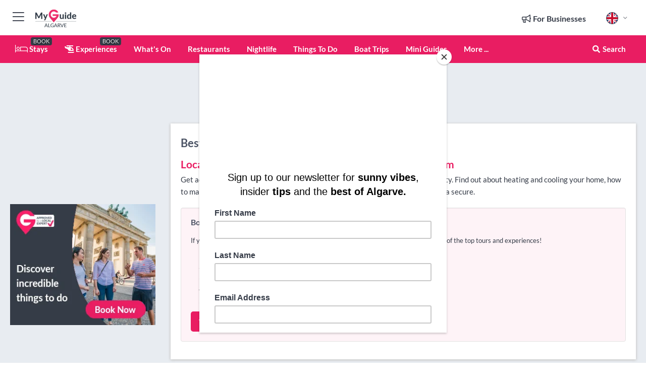

--- FILE ---
content_type: text/html; charset=utf-8
request_url: https://www.myguidealgarve.com/property/property-services/carvoeiro
body_size: 15619
content:



			<!DOCTYPE html>
			<!--[if IE 8]>          <html class="ie ie8"> <![endif]-->
			<!--[if IE 9]>          <html class="ie ie9"> <![endif]-->
			<!--[if gt IE 9]><!-->  <html> <!--<![endif]-->
			<html lang="en" >
				<!--<![endif]-->

				<head>

					
					<!-- Global site tag (gtag.js) - Google Analytics -->
					<script nonce="3d02ccfc2d5050936bb6a756fb82e72f" >

			 			window ['gtag_enable_tcf_support'] = true;  

			 		</script>

					<script nonce="3d02ccfc2d5050936bb6a756fb82e72f" async src="https://www.googletagmanager.com/gtag/js?id=G-1BJ0B91QPT"></script>
					<script nonce="3d02ccfc2d5050936bb6a756fb82e72f">
					  	window.dataLayer = window.dataLayer || [];
						function gtag(){dataLayer.push(arguments);}
			  			gtag('js', new Date());

			  			
					  	// gtag('config', 'G-1BJ0B91QPT');
					  	gtag('config', 'G-1BJ0B91QPT', {
					  	 	// 'campaign_source': 'Algarve',
					  	 	// 'content_group': 'Algarve',	
						  	'user_properties': {
						   	 	'website': 'Algarve'
						  	}
						});

					  		gtag('config', 'G-8NX3Y6Y2DL');
					</script>


					
							<meta http-equiv="Content-type" content="text/html; charset=utf-8" />
		<title>Property Services in Carvoeiro, Algarve</title>
		<meta name="facebook-domain-verification" content="ktqkjm91i37jwnqn6gifer0jtgd8ob" />
		<meta name="description" content="Property Services in Carvoeiro, Algarve - Get advice from the experts on all the services you need for your Algarve property. Find out about heating and cool...">
		<meta name="keywords" content="Carvoeiro Property Services, Algarve">
		<meta name="robots" content="noodp, index, follow" />
		<meta name="viewport" content="width=device-width, initial-scale=1">

		<link href='https://fonts.googleapis.com/css?family=Lato:300,400,700,900' rel='stylesheet' type='text/css'>
		
						<link rel="alternate" href="https://www.myguidealgarve.com/property/property-services/carvoeiro" hreflang="en" />
							
							<link rel="alternate" href="https://www.myguidealgarve.com/property/property-services/carvoeiro" hreflang="x-default" />
						<link rel="alternate" href="https://www.myguidealgarve.com/es/propiedad/servicios-de-propiedad/carvoeiro" hreflang="es" />
							
						<link rel="alternate" href="https://www.myguidealgarve.com/fr/propriete/services-immobiliers/carvoeiro" hreflang="fr" />
							
						<link rel="alternate" href="https://www.myguidealgarve.com/pt/propriedade/servicos-de-propriedade/carvoeiro" hreflang="pt" />
							
						<link rel="alternate" href="https://www.myguidealgarve.com/it/property/servizi-immobiliari/carvoeiro" hreflang="it" />
							
						<link rel="alternate" href="https://www.myguidealgarve.com/de/immobilie/immobilien-services/carvoeiro" hreflang="de" />
							
						<link rel="alternate" href="https://www.myguidealgarve.com/nl/eigendom/vastgoeddiensten/carvoeiro" hreflang="nl" />
							
						<link rel="alternate" href="https://www.myguidealgarve.com/no/eiendom/property-services/carvoeiro" hreflang="no" />
							
						<link rel="alternate" href="https://www.myguidealgarve.com/da/ejendom/ejendomsservice/carvoeiro" hreflang="da" />
							
						<link rel="alternate" href="https://www.myguidealgarve.com/sv/egendom/fastighetstjanster/carvoeiro" hreflang="sv" />
							
						<link rel="alternate" href="https://www.myguidealgarve.com/ja/%E8%B2%A1%E7%94%A3/property-services/carvoeiro" hreflang="ja" />
							
						<link rel="alternate" href="https://www.myguidealgarve.com/fi/kiinteisto/kiinteistopalvelut/carvoeiro" hreflang="fi" />
							
						<link rel="alternate" href="https://www.myguidealgarve.com/pl/nieruchomosc/uslugi-nieruchomosci/carvoeiro" hreflang="pl" />
							
						<link rel="alternate" href="https://www.myguidealgarve.com/ru/%D0%9D%D0%B5%D0%B4%D0%B2%D0%B8%D0%B6%D0%B8%D0%BC%D0%BE%D1%81%D1%82%D1%8C/%D0%A3%D1%81%D0%BB%D1%83%D0%B3%D0%B8-%D0%BF%D0%BE-%D0%BD%D0%B5%D0%B4%D0%B2%D0%B8%D0%B6%D0%B8%D0%BC%D0%BE%D1%81%D1%82%D0%B8/carvoeiro" hreflang="ru" />
							
		
	
		<meta name="google-site-verification" content="g-Hssh-jr_iFZzkQsW9QswVlqUzeLWIy9Lys_Od8z5c" />
		<meta name="ahrefs-site-verification" content="f60c15e269fc27ccdd109cbef095f33e8531889e234532880849b804da551c44">
		<link rel="dns-prefetch" href="//https://images.myguide-cdn.com">
		<link rel="preload" fetchpriority="high" as="image" href="https://images.myguide-cdn.com/cdn-cgi/image/height=35,format=auto,quality=85/images/myguide/logo-light/algarve.png">
		<link rel="preload" fetchpriority="high" as="image" href="https://images.myguide-cdn.com/cdn-cgi/image/height=35,format=auto,quality=85/images/myguide/logo-dark/algarve.png">
		<link rel="preload" fetchpriority="high" as="image" href="https://images.myguide-cdn.com/cdn-cgi/image/width=1200,format=auto,quality=85/images/myguide/myguide-travel-frame.jpg">

		

		
		
		
		<link rel="canonical" href="https://www.myguidealgarve.com/property/property-services/carvoeiro"  />
		
		

		<link rel="icon" href="https://images.myguide-cdn.com/favicons/favicon.ico" />
		<link rel="manifest" href="/manifest.json">
		<link rel="apple-touch-icon" sizes="57x57" href="https://images.myguide-cdn.com/favicons/apple-icon-57x57.png">
		<link rel="apple-touch-icon" sizes="60x60" href="https://images.myguide-cdn.com/favicons/apple-icon-60x60.png">
		<link rel="apple-touch-icon" sizes="72x72" href="https://images.myguide-cdn.com/favicons/apple-icon-72x72.png">
		<link rel="apple-touch-icon" sizes="76x76" href="https://images.myguide-cdn.com/favicons/apple-icon-76x76.png">
		<link rel="apple-touch-icon" sizes="114x114" href="https://images.myguide-cdn.com/favicons/apple-icon-114x114.png">
		<link rel="apple-touch-icon" sizes="120x120" href="https://images.myguide-cdn.com/favicons/apple-icon-120x120.png">
		<link rel="apple-touch-icon" sizes="144x144" href="https://images.myguide-cdn.com/favicons/apple-icon-144x144.png">
		<link rel="apple-touch-icon" sizes="152x152" href="https://images.myguide-cdn.com/favicons/apple-icon-152x152.png">
		<link rel="apple-touch-icon" sizes="180x180" href="https://images.myguide-cdn.com/favicons/apple-icon-180x180.png">
		<link rel="icon" type="image/png" sizes="192x192"  href="https://images.myguide-cdn.com/favicons/android-icon-192x192.png">
		<link rel="icon" type="image/png" sizes="32x32" href="https://images.myguide-cdn.com/favicons/favicon-32x32.png">
		<link rel="icon" type="image/png" sizes="96x96" href="https://images.myguide-cdn.com/favicons/favicon-96x96.png">
		<link rel="icon" type="image/png" sizes="16x16" href="https://images.myguide-cdn.com/favicons/favicon-16x16.png">
		<meta name="msapplication-TileImage" content="https://images.myguide-cdn.com/favicons/ms-icon-144x144.png">
		<meta name="msapplication-TileColor" content="#ffffff">
		<meta name="theme-color" content="#ffffff">
		<meta name="referrer" content="origin">


		<!-- CSS for IE -->
		<!--[if lte IE 9]>
			<link rel="stylesheet" type="text/css" href="css/ie.css" />
		<![endif]-->

		<!-- HTML5 shim and Respond.js IE8 support of HTML5 elements and media queries -->
		<!--[if lt IE 9]>
		  <script type='text/javascript' src="https://html5shiv.googlecode.com/svn/trunk/html5.js"></script>
		  <script type='text/javascript' src="https://cdnjs.cloudflare.com/ajax/libs/respond.js/1.4.2/respond.js"></script>
		<![endif]-->

		
		<meta name="yandex-verification" content="af9c3905eb736483" />
		
		<meta name="p:domain_verify" content="9f2d0fd09100c83e1e9462f55da3ba0a"/>


		<meta property="og:title" content="Property Services in Carvoeiro, Algarve"/>
		<meta property="og:url" content="https://www.myguidealgarve.com/property/property-services/carvoeiro" />
		<meta property="og:type" content="website"/>
		<meta property="og:site_name" content="My Guide Algarve"/>
		<meta property="og:description" content="Property Services in Carvoeiro, Algarve - Get advice from the experts on all the services you need for your Algarve property. Find out about heating and cool..." />
		<meta property="og:brand" content="Property Services in Carvoeiro, Algarve">

					<meta property="og:locale" content="en_GB"/>
					<meta property="og:locale:alternate" content="es_ES"/>
					<meta property="og:locale:alternate" content="fr_FR"/>
					<meta property="og:locale:alternate" content="pt_PT"/>
					<meta property="og:locale:alternate" content="it_IT"/>
					<meta property="og:locale:alternate" content="de_DE"/>
					<meta property="og:locale:alternate" content="nl_NL"/>
					<meta property="og:locale:alternate" content="no_NO"/>
					<meta property="og:locale:alternate" content="da_DK"/>
					<meta property="og:locale:alternate" content="sv_SE"/>
					<meta property="og:locale:alternate" content="ja_JP"/>
					<meta property="og:locale:alternate" content="fi_FI"/>
					<meta property="og:locale:alternate" content="pl_PL"/>
					<meta property="og:locale:alternate" content="ru_RU"/>

		
		
		
		<meta property="og:image" content="https://images.myguide-cdn.com" />

		
		
		
		<meta property="product:category" content="Property"/>
		
		<meta property="product:location" content="Algarve"/>
		<meta property="product:region" content="Carvoeiro"/>
		<meta property="product:categoryPage" content="Property Services"/>
		
		
		<meta property="product:country" content="Portugal"/>
		
		


		
		
		
		
		
		
	
		<meta itemprop="name" content="Property Services in Carvoeiro, Algarve">
		<meta itemprop="description" content="Property Services in Carvoeiro, Algarve - Get advice from the experts on all the services you need for your Algarve property. Find out about heating and cool...">
		<meta itemprop="image" content="https://images.myguide-cdn.com">


		<meta name="twitter:card" content="summary">
		<meta name="twitter:site" content="@MyGuideNetwork">
		<meta name="twitter:creator" content="@MyGuideAlgarve">
		<meta name="twitter:title" content="Property Services in Carvoeiro, Algarve">
		<meta name="twitter:description" content="Property Services in Carvoeiro, Algarve - Get advice from the experts on all the services you need for your Algarve property. Find out about heating and cool...">
		<meta name="twitter:image" content="https://images.myguide-cdn.com">

		<meta name="google-site-verification" content="6h6jNsF2E76IFGQ-53vI62FusaH4Rx7G6HwIvLLkQdI" />
		<meta name="google-adsense-account" content="ca-pub-6651265782782197">	




		<link href="https://cache.myguide-network.com//_cache/c7cbef82892739a3c14f125617b5f814.css" rel="stylesheet" type='text/css'>



			
		

			<script nonce="3d02ccfc2d5050936bb6a756fb82e72f" async src="https://securepubads.g.doubleclick.net/tag/js/gpt.js"></script>
			<script nonce="3d02ccfc2d5050936bb6a756fb82e72f">
				var gptadslots = [];
			  	var googletag = googletag || {};
	  			googletag.cmd = googletag.cmd || [];

				googletag.cmd.push(function() {
				gptadslots.push(googletag.defineSlot('/36886427/algarve_mpu1_300x250', [300, 250], 'mpu1_300x250').addService(googletag.pubads()));
				gptadslots.push(googletag.defineSlot('/36886427/algarve_mpu2_300x250', [300, 250], 'mpu2_300x250').addService(googletag.pubads()));
				gptadslots.push(googletag.defineSlot('/36886427/algarve_mpu3_300x250', [300, 250], 'mpu3_300x250').addService(googletag.pubads()));

				
				gptadslots.push(googletag.defineSlot('/36886427/algarve_top_728x90', [728, 90], 'top_728x90').addService(googletag.pubads()));
				gptadslots.push(googletag.defineSlot('/36886427/algarve_mpu1_300x600', [300, 600], 'mpu1_300x600').addService(googletag.pubads()));
				gptadslots.push(googletag.defineSlot('/36886427/algarve_mpu1_728x90', [728, 90], 'mpu1_728x90').addService(googletag.pubads()));
				gptadslots.push(googletag.defineSlot('/36886427/algarve_top_320x50', [320, 50], 'top_320x50').addService(googletag.pubads()));
				gptadslots.push(googletag.defineSlot('/36886427/algarve_mpu1_320x50', [320, 50], 'mpu1_320x50').addService(googletag.pubads()));

				googletag.pubads().enableSingleRequest();
				googletag.pubads().setTargeting("PageLink","/property/property-services/carvoeiro");
				googletag.pubads().setTargeting("PageType","Category");
				googletag.pubads().setTargeting("PageID","510542");
				googletag.pubads().setTargeting("Lang","en");
				googletag.pubads().setTargeting("Page","Free");
				googletag.pubads().setTargeting("Category","Property");
				googletag.pubads().setTargeting("SubCategory","Property Services");
				googletag.enableServices();
				});


				// googletag.cmd.push(function() { googletag.display('mpu1_300x250'); });
				// googletag.cmd.push(function() { googletag.display('top_728x90'); });
				// googletag.cmd.push(function() { googletag.display('top_320x50'); });
			</script>

		
		
		<!-- GetYourGuide Analytics -->

		<script>
		window.addEventListener('load', function() {
			var gygScript = document.createElement('script');
			gygScript.src = "https://widget.getyourguide.com/dist/pa.umd.production.min.js";
			gygScript.async = true;
			gygScript.defer = true;

			gygScript.dataset.gygPartnerId = "GIYFBFF";
			gygScript.dataset.gygGlobalAutoInsert = "true";
			gygScript.dataset.gygGlobalAutoInsertLimit = "8";
			gygScript.dataset.gygGlobalCmp = "auto-insertion";
			gygScript.dataset.gygGlobalAllowedHostCssSelector = ".gygauto";
			gygScript.dataset.gygGlobalExcludedHostUrls = "";
			gygScript.dataset.gygGlobalAllowedHostPathPrefixes = "";
			gygScript.dataset.gygGlobalExcludedKeywords = "";

			document.body.appendChild(gygScript);
		});
		</script>


			<script id="mcjs">!function(c,h,i,m,p){m=c.createElement(h),p=c.getElementsByTagName(h)[0],m.async=1,m.src=i,p.parentNode.insertBefore(m,p)}(document,"script","https://chimpstatic.com/mcjs-connected/js/users/60ea2817de9a09aec5f4cf541/6b95659441ec32044ee20988a.js");</script>

			<script src="https://www.google.com/recaptcha/enterprise.js?render=6LduFhgrAAAAACFpapDObcxwzn2yMpn2lP5jxegn" async defer></script>

				</head>

				<body class="no-trans front-page browse" 
					ng-app="siteApp" 
					id="MainAppCtrl" 
					ng-controller="AppController" 
					ng-init="$root.activeLanguage = 'en'; init({
						location: 'algarve',
						ga4key: 'G-8NX3Y6Y2DL',
						slug: '/property/property-services/carvoeiro',
						title: 'Property Services in Carvoeiro, Algarve',
						popup: '',
						actionToken: 'fd365b267f01b4effdf4a2d92f826d825d907ab022fad4f6dee35104ae3aaa76',
						lastAction: '',
                        userId: '',
						    googleSignIn: {
                                clientId :'620088340861-8ek878891c5o7ec7gredhui5eqqdph00.apps.googleusercontent.com'
                            },
                        
						view: 'property'
					});"


					>
				

					<div id="page-wrapper">


							





			<header id="header" class="navbar-static-top sticky-header ">
				<div class="topnav">
					<div class="container text-center">
						<ul class="quick-menu pull-left">
							<li >

								<a  id="menu-01" href="#mobile-menu-01" title="Toggle Menu" data-toggle="collapse" class="btn-block1 mobile-menu-toggle">
									<i class="fal fa-bars fa-fw"></i>
									<i class="fal fa-times fa-fw"></i>
								</a>

								
							</li>

						
							<li>
								<span class="logo navbar-brand">
									<a href="/" title="My Guide Algarve">
										<div ng-controller="SeasonCtrl" ng-class="seasonClass">
											<img loading="lazy" class="logo-dark" src="https://images.myguide-cdn.com/cdn-cgi/image/height=35,format=auto,quality=85/images/myguide/logo-dark/algarve.png" alt="My Guide Algarve" />
										</div>
									</a>
								</span>
							</li>
						</ul>

						<ul class="social-icons clearfix pull-right">
							
							

							<li   ng-show="$root.cart.count" ng-controller="OrderController" ng-cloak data-toggle="tooltip" data-placement="bottom" title="Shopping Cart">
								<a ng-click="openModal('/order/modal?init=summary&orderID='+ $root.cart.orderId, null, false, 'dialog-centered');" class="btn-block relative cartIcon" > 
									<span class="fa fa-shopping-cart" title='#{[{$root.cart.orders.id}]}'></span>
									<label class="hide">Orders</label>
									<div ng-show="$root.cart.count" class="ng-cloak 1pulsing-notification" ng-class="{'pulsing-notification' : $root.cart.count }">
										<small ng-bind="$root.cart.count"></small>
									</div>
								</a>
							</li>



							

								
							
								
								<li class="forBusiness">
									<a href="/for-businesses" 
										class="btn-block">
										<span class="far fa-fw fa-bullhorn"></span>
										<span><strong>For Businesses</strong></span>
									</a>
								</li>
							
								<li id="languagePicker" class="dropdown">
									<a class="dropdown-toggle" id="dropdownMenu3" data-toggle="dropdown">
												<span class="flag-icon flag-icon-squared flag-icon-gb mr5"></span>
										<i class="far fa-angle-down hidden-xs"></i>
									</a>
									<ul class="dropdown-menu dropdown-menu-left" aria-labelledby="dropdownMenu2">
												<li>
															<a href="/es/propiedad/servicios-de-propiedad/carvoeiro">
																<span class="flag-icon flag-icon-squared flag-icon-es mr5"></span>
																<small>Spanish</small>
															</a>
												</li>
												<li>
															<a href="/fr/propriete/services-immobiliers/carvoeiro">
																<span class="flag-icon flag-icon-squared flag-icon-fr mr5"></span>
																<small>French</small>
															</a>
												</li>
												<li>
															<a href="/pt/propriedade/servicos-de-propriedade/carvoeiro">
																<span class="flag-icon flag-icon-squared flag-icon-pt mr5"></span>
																<small>Portuguese</small>
															</a>
												</li>
												<li>
															<a href="/it/property/servizi-immobiliari/carvoeiro">
																<span class="flag-icon flag-icon-squared flag-icon-it mr5"></span>
																<small>Italian</small>
															</a>
												</li>
												<li>
															<a href="/de/immobilie/immobilien-services/carvoeiro">
																<span class="flag-icon flag-icon-squared flag-icon-de mr5"></span>
																<small>German</small>
															</a>
												</li>
												<li>
															<a href="/nl/eigendom/vastgoeddiensten/carvoeiro">
																<span class="flag-icon flag-icon-squared flag-icon-nl mr5"></span>
																<small>Dutch</small>
															</a>
												</li>
												<li>
															<a href="/no/eiendom/property-services/carvoeiro">
																<span class="flag-icon flag-icon-squared flag-icon-no mr5"></span>
																<small>Norwegian</small>
															</a>
												</li>
												<li>
															<a href="/da/ejendom/ejendomsservice/carvoeiro">
																<span class="flag-icon flag-icon-squared flag-icon-dk mr5"></span>
																<small>Danish</small>
															</a>
												</li>
												<li>
															<a href="/sv/egendom/fastighetstjanster/carvoeiro">
																<span class="flag-icon flag-icon-squared flag-icon-sv mr5"></span>
																<small>Swedish</small>
															</a>
												</li>
												<li>
															<a href="/ja/%E8%B2%A1%E7%94%A3/property-services/carvoeiro">
																<span class="flag-icon flag-icon-squared flag-icon-jp mr5"></span>
																<small>Japanese</small>
															</a>
												</li>
												<li>
															<a href="/fi/kiinteisto/kiinteistopalvelut/carvoeiro">
																<span class="flag-icon flag-icon-squared flag-icon-fi mr5"></span>
																<small>Finnish</small>
															</a>
												</li>
												<li>
															<a href="/pl/nieruchomosc/uslugi-nieruchomosci/carvoeiro">
																<span class="flag-icon flag-icon-squared flag-icon-pl mr5"></span>
																<small>Polish</small>
															</a>
												</li>
												<li>
															<a href="/ru/%D0%9D%D0%B5%D0%B4%D0%B2%D0%B8%D0%B6%D0%B8%D0%BC%D0%BE%D1%81%D1%82%D1%8C/%D0%A3%D1%81%D0%BB%D1%83%D0%B3%D0%B8-%D0%BF%D0%BE-%D0%BD%D0%B5%D0%B4%D0%B2%D0%B8%D0%B6%D0%B8%D0%BC%D0%BE%D1%81%D1%82%D0%B8/carvoeiro">
																<span class="flag-icon flag-icon-squared flag-icon-ru mr5"></span>
																<small>Russian</small>
															</a>
												</li>
									</ul>
								</li>


							
						</ul>
					</div>
				</div>


				<div class="main-header ">
					
					<div class="container">

						<nav class="scrollmenu" role="navigation">
							<ul class="menu">



									

										<li id="homepage" >
											<a href="/">
												<i class="fal fa-bed fa-lg"></i> Stays
											</a>
											<small class="label dark">BOOK</small>
											
										</li>



									

														<li id="experiences" >
															<a href="/experiences"><i class="fas fa-helicopter"></i> Experiences</a>
															<small class="label dark">BOOK</small>
														</li>






										<li id="whatson" >
											<a href="/events">What's On</a>
										</li>


														<li id="restaurants" >
															<a href="/restaurants">Restaurants</a>
														</li>
														<li id="nightlife" >
															<a href="/nightlife">Nightlife</a>
														</li>
														<li id="things-to-do" >
															<a href="/things-to-do">Things To Do</a>
														</li>
														<li id="New_11" >
															<a href="/boat-trips">Boat Trips</a>
														</li>

									
									
									

										<li id="lists" >
											<a href="/lists">
												Mini Guides
											</a>
										</li>




									<li>
											<a ng-href="" ng-click="openModal('/modal/menu', null, false, 'dialog-centered modal-lg');" class="btn-block">
												More ...
											</a>
									</li>

											<li class="pull-right" data-toggle="tooltip" data-placement="bottom" title="Search Website">
												<a class="btn-block noarrows" data-fancybox data-options='{"smallBtn":false, "buttons":false}' data-src="#filters" href="javascript:;" ng-click="$root.searchQuery=''; $root.searchTotal=1">
													<span class="fa fa-fw fa fa-search"></span> Search
												</a>
											</li>
							</ul>
						</nav>
					</div>

					
				</div>



				<nav id="mobile-menu-01" class="mobile-menu collapse width" aria-expanded="false" ng-cloak>
	                
					
					<a id="menu-01" href="#mobile-menu-01" title="Toggle Menu" data-toggle="collapse" class="mobile-menu-toggle">
							<i class="fal fa-times fa-fw"></i>
						</a>

	                <ul id="mobile-primary-menu" class="menu">

	                	<li ng-if="!$root.user.id" ng-cloak class="loginButton">
							

							<button ng-if="!$root.user.id" ng-click="openModal('/modal/users/auth', null, false, 'dialog-centered');" type="button" class="ng-scope">
                                Login / Sign Up         
                            </button>
						</li>
					
						
						<li ng-if="$root.user.id" ng-cloak class="loginButton menu-item-has-children">
							<a role="button" data-toggle="collapse" href="#profileMenuCollapse" aria-expanded="false" aria-controls="profileMenuCollapse">
								<img ng-if="$root.user.social.facebook.id"
									ng-src="{[{'https://graph.facebook.com/'+ $root.user.social.facebook.id + '/picture?type=large'}]}" 
									alt="{[{$root.user.fullName}]}">
								<img ng-if="!$root.user.social.facebook.id"
									ng-src="https://images.myguide-cdn.com/cdn-cgi/image/height=45,format=auto,quality=85/images/author-placeholder.jpg" 
									alt="{[{$root.user.fullName}]}">
								Hello {[{$root.user.name}]} <i class="fal fa-angle-down"></i>
							</a>
							<div class="submenu collapse" id="profileMenuCollapse">
								<ul>
									<li>
										<a ng-href="/profile">
											Profile
										</a>
									</li>
									<li>
										<a ng-href="/order-history">
											Your Orders
										</a>
									</li>
									<li>
										<a ng-href="/lists">
											My Guides
										</a>
									</li>
									<li>
										<a ng-click="userLogout({
											rid: 'READER_ID',
											url: 'https://www.myguidealgarve.com/property/property-services/carvoeiro',
											return: 'https://www.myguidealgarve.com/property/property-services/carvoeiro'
										}, true)" ng-href="">
										Logout
										</a>
									</li>
								</ul>
								<div class="space-sep10"></div>
							</div>
						</li>
						<div class="separator"></div>
					


							<li>
								<a href="/for-businesses">
									<i class="fal fa-bullhorn"></i> Add a Business
								</a>
							</li>

							<li>
								<a href="/addcompany">
									<i class="fal fa-check"></i> Claim your Business
								</a>
							</li>

							<li>
								<a href="/promote-events">
									<i class="fal fa-calendar-alt"></i> Promote Events
								</a>
							</li>

							<div class="space-sep10"></div>
							<div class="separator"></div>

						
						

							<li class="menu-item-has-children">
								<a role="button" data-toggle="collapse" href="#eventsMenuCollapse" aria-expanded="false" aria-controls="eventsMenuCollapse">
									<i class="fas fa-calendar-alt"></i> What's On Algarve<i class="fal fa-angle-down"></i>
								</a>
								<div class="submenu collapse" id="eventsMenuCollapse">
									<ul>
										<li><a href="/events">All Events in Algarve</a></li>

											<li><a href="/events/today">Today</a></li>
											<li><a href="/events/next-week">Next Week</a></li>
											<li><a href="/events/this-weekend">This Weekend</a></li>
											<li><a href="/events/tomorrow">Tomorrow</a></li>

											<li><a href="/events/january-2026">January 2026</a></li>
											<li><a href="/events/february-2026">February 2026</a></li>
											<li><a href="/events/march-2026">March 2026</a></li>
											<li><a href="/events/april-2026">April 2026</a></li>
											<li><a href="/events/may-2026">May 2026</a></li>
											<li><a href="/events/june-2026">June 2026</a></li>
											<li><a href="/events/july-2026">July 2026</a></li>
											<li><a href="/events/august-2026">August 2026</a></li>
									</ul>
								</div>
							</li>
							<div class="space-sep10"></div>
							<div class="separator"></div>



							<li id="homepage" >
								<a href="/">
									<i class="fal fa-bed fa-lg"></i> Stays
									<small class="label pink">BOOK</small>
								</a>
							</li>





												<li>
													<a href="/experiences"> 
														<i class="fas fa-helicopter"></i> Experiences
														<small class="label pink">BOOK</small>
													
													</a>
												</li>

						
						<div class="space-sep10"></div>
						<div class="separator"></div>							

												<li>
													<a href="/restaurants"> Restaurants
													</a>
												</li>
												<li>
													<a href="/nightlife"> Nightlife
													</a>
												</li>
												<li>
													<a href="/things-to-do"> Things To Do
													</a>
												</li>
												<li>
													<a href="/boat-trips"> Boat Trips
													</a>
												</li>

						
										<li><a href="/accommodation">Accommodation</a></li>
										<li><a href="/shopping">Shopping</a></li>
										<li><a href="/wellness">Wellness</a></li>
										<li><a href="/property">Property</a></li>
										<li><a href="/services">Services</a></li>
										<li><a href="/weddings">Weddings</a></li>
										<li><a href="/algarve/golf">Golf</a></li>

						<div class="space-sep10"></div>
						<div class="separator"></div>


							<li>
								<a href="/lists">
									<i class="far fa-plus"></i> Mini Guides
								</a>
							</li>
							<div class="space-sep10"></div>
							<div class="separator"></div>


						
						

						
							<li class="">
								<a href="/festival-guide-algarve">Portimão Festival Guide 2025</a>
							</li>
					</ul>
	            </nav>

				<nav id="mobile-menu-02" class="mobile-menu collapse " aria-expanded="false">
					<a id="menu-02" href="#mobile-menu-02" title="Search" data-toggle="collapse" class="mobile-menu-toggle filter">
						
					</a>
					

					<ul class="iconList clearfix">
	    					<li>

	    						<a ng-href ng-click="openModal('/modal/users/auth', null, false, 'dialog-centered');" class="btn-block relative cartIcon"><i class="fa fa-user"></i> <span>View Profile</span></a></li>
							<li>
								<a ng-href ng-click="openModal('/modal/users/auth', null, false, 'dialog-centered');" class="btn-block relative cartIcon"><i class="fa fa-shopping-cart"></i> <span>Your Orders</span></a>
							</li>
	    					<li>
								<a ng-href ng-click="openModal('/modal/users/auth', null, false, 'dialog-centered');" class="btn-block relative cartIcon"> 
									<i class="fa fa-list"></i> <span>My Guides</span>
								</a>
							</li>
		    				<li>
		    					<a ng-href ng-click="openModal('/modal/users/auth', null, false, 'dialog-centered');"><i class="fa fa-sign-in"></i><span>Login</span></a>
		    				</li>
		    		</ul>
						<div class="logIn">
							<p>Log in for great & exciting features!</p> <img width="53" height="29" src="https://images.myguide-cdn.com/images/myguide/icons/arrow.png" alt="Arrow">
						</div>
	            </nav>

			</header>
	





							

								 <script type="application/ld+json">{
    "@context": "http:\/\/schema.org",
    "@type": "Organization",
    "name": "My Guide Algarve",
    "url": "https:\/\/www.myguidealgarve.com",
    "logo": {
        "@context": "http:\/\/schema.org",
        "@type": "ImageObject",
        "url": "https:\/\/images.myguide-cdn.com\/images\/myguide\/logo-dark\/algarve.png"
    }
}</script>
 <script type="application/ld+json">{
    "@context": "http:\/\/schema.org",
    "@type": "WebSite",
    "name": "My Guide Algarve",
    "url": "https:\/\/www.myguidealgarve.com"
}</script>
 <script type="application/ld+json">{
    "@context": "http:\/\/schema.org",
    "@type": "BreadcrumbList",
    "itemListElement": [
        {
            "@type": "ListItem",
            "position": 1,
            "item": {
                "@id": "\/",
                "name": "Algarve"
            }
        },
        {
            "@type": "ListItem",
            "position": 2,
            "item": {
                "@id": "\/property",
                "name": "Property"
            }
        },
        {
            "@type": "ListItem",
            "position": 3,
            "item": {
                "@id": "\/property\/property-services",
                "name": "Property Services"
            }
        },
        {
            "@type": "ListItem",
            "position": 4,
            "item": {
                "@id": "\/property\/property-services\/carvoeiro",
                "name": "Carvoeiro"
            }
        }
    ]
}</script>
 <script type="application/ld+json">{
    "@context": "http:\/\/schema.org",
    "@graph": [
        {
            "@context": "http:\/\/schema.org",
            "@type": "SiteNavigationElement",
            "@id": "https:\/\/www.myguidealgarve.com#menu",
            "name": "Stays",
            "url": "https:\/\/www.myguidealgarve.com\/"
        },
        {
            "@context": "http:\/\/schema.org",
            "@type": "SiteNavigationElement",
            "@id": "https:\/\/www.myguidealgarve.com#menu",
            "name": "Experiences",
            "url": "https:\/\/www.myguidealgarve.com\/experiences"
        },
        {
            "@context": "http:\/\/schema.org",
            "@type": "SiteNavigationElement",
            "@id": "https:\/\/www.myguidealgarve.com#menu",
            "name": "Restaurants",
            "url": "https:\/\/www.myguidealgarve.com\/restaurants"
        },
        {
            "@context": "http:\/\/schema.org",
            "@type": "SiteNavigationElement",
            "@id": "https:\/\/www.myguidealgarve.com#menu",
            "name": "Nightlife",
            "url": "https:\/\/www.myguidealgarve.com\/nightlife"
        },
        {
            "@context": "http:\/\/schema.org",
            "@type": "SiteNavigationElement",
            "@id": "https:\/\/www.myguidealgarve.com#menu",
            "name": "Things To Do",
            "url": "https:\/\/www.myguidealgarve.com\/things-to-do"
        },
        {
            "@context": "http:\/\/schema.org",
            "@type": "SiteNavigationElement",
            "@id": "https:\/\/www.myguidealgarve.com#menu",
            "name": "Boat Trips",
            "url": "https:\/\/www.myguidealgarve.com\/boat-trips"
        },
        {
            "@context": "http:\/\/schema.org",
            "@type": "SiteNavigationElement",
            "@id": "https:\/\/www.myguidealgarve.com#menu",
            "name": "Events in Algarve",
            "url": "https:\/\/www.myguidealgarve.com\/events"
        },
        {
            "@context": "http:\/\/schema.org",
            "@type": "SiteNavigationElement",
            "@id": "https:\/\/www.myguidealgarve.com#menu",
            "name": "Accommodation",
            "url": "https:\/\/www.myguidealgarve.com\/accommodation"
        },
        {
            "@context": "http:\/\/schema.org",
            "@type": "SiteNavigationElement",
            "@id": "https:\/\/www.myguidealgarve.com#menu",
            "name": "Shopping",
            "url": "https:\/\/www.myguidealgarve.com\/shopping"
        },
        {
            "@context": "http:\/\/schema.org",
            "@type": "SiteNavigationElement",
            "@id": "https:\/\/www.myguidealgarve.com#menu",
            "name": "Wellness",
            "url": "https:\/\/www.myguidealgarve.com\/wellness"
        },
        {
            "@context": "http:\/\/schema.org",
            "@type": "SiteNavigationElement",
            "@id": "https:\/\/www.myguidealgarve.com#menu",
            "name": "Property",
            "url": "https:\/\/www.myguidealgarve.com\/property"
        },
        {
            "@context": "http:\/\/schema.org",
            "@type": "SiteNavigationElement",
            "@id": "https:\/\/www.myguidealgarve.com#menu",
            "name": "Services",
            "url": "https:\/\/www.myguidealgarve.com\/services"
        },
        {
            "@context": "http:\/\/schema.org",
            "@type": "SiteNavigationElement",
            "@id": "https:\/\/www.myguidealgarve.com#menu",
            "name": "Weddings",
            "url": "https:\/\/www.myguidealgarve.com\/weddings"
        },
        {
            "@context": "http:\/\/schema.org",
            "@type": "SiteNavigationElement",
            "@id": "https:\/\/www.myguidealgarve.com#menu",
            "name": "Golf",
            "url": "https:\/\/www.myguidealgarve.com\/algarve\/golf"
        },
        {
            "@context": "http:\/\/schema.org",
            "@type": "SiteNavigationElement",
            "@id": "https:\/\/www.myguidealgarve.com#menu",
            "name": "Mini Guides",
            "url": "https:\/\/www.myguidealgarve.com\/lists"
        },
        {
            "@context": "http:\/\/schema.org",
            "@type": "SiteNavigationElement",
            "@id": "https:\/\/www.myguidealgarve.com#menu",
            "name": "Portim\u00e3o Festival Guide 2025",
            "url": "https:\/\/www.myguidealgarve.com\/festival-guide-algarve"
        },
        {
            "@context": "http:\/\/schema.org",
            "@type": "SiteNavigationElement",
            "@id": "https:\/\/www.myguidealgarve.com#menu",
            "name": "Local News & Articles",
            "url": "https:\/\/www.myguidealgarve.com\/travel-articles"
        }
    ]
}</script>
 <script type="application/ld+json">{
    "@context": "http:\/\/schema.org",
    "@type": "ItemList",
    "url": "https:\/\/www.myguidealgarve.com\/property\/property-services\/carvoeiro",
    "name": "Property Services in Carvoeiro, Algarve",
    "description": "Property Services in Carvoeiro, Algarve - Get advice from the experts on all the services you need for your Algarve property. Find out about heating and cool...",
    "itemListElement": [
        {
            "@type": "ListItem",
            "position": 1,
            "item": {
                "@type": "Event",
                "startDate": "2026-01-30",
                "name": "Pestana Properties",
                "description": "Pestana Properties \u2013 fabulous golf properties at Pestana Golf Resorts. Villas, townhouses, apartments and fractional ownership. Beautiful real estate in exclusive golf settings.",
                "image": "https:\/\/images.myguide-cdn.com\/algarve\/companies\/pestana-properties\/large\/pestana-properties-607291.jpg",
                "url": "https:\/\/www.myguidealgarve.com\/property\/pestana-properties",
                "location": {
                    "@type": "Place",
                    "name": "Pestana Properties",
                    "address": {
                        "@type": "PostalAddress",
                        "streetAddress": "Gramacho, ",
                        "addressCountry": "Portugal"
                    },
                    "geo": {
                        "@type": "GeoCoordinates",
                        "latitude": 37.125215,
                        "longitude": -8.488691
                    }
                }
            }
        }
    ]
}</script>




								<section id="content">
									<div class="container">
										<div class="row">

											<div class="sidebar hidden-sm hidden-xs col-md-3">
																<div class="clearfix"></div>
			<div class="advert">




							


									<div id="mpu1_300x250" class="mpu-square">
										<script nonce="3d02ccfc2d5050936bb6a756fb82e72f" type='text/javascript'>
											googletag.cmd.push(function() { googletag.display('mpu1_300x250'); });
										</script>
									</div>
							
					
			</div>
			<div class="clearfix"></div>




														<div class="advert skyscraper">

			
						<a title="View All Experiences" href="/experiences">
							<img loading="lazy" src="https://images.myguide-cdn.com/cdn-cgi/image/width=350,format=auto,quality=85/advertising/gyg_en.png" height="auto" width="350" alt="Ad Placeholder">
						</a>



			
	</div>

															<div class="clearfix"></div>
		<div class="advert">

			




							<div id="mpu1_300x600">
								<script nonce="3d02ccfc2d5050936bb6a756fb82e72f" type='text/javascript'>
									googletag.cmd.push(function() { googletag.display('mpu1_300x600'); });
								</script>
							</div>
							<div class="space-sep20"></div>

					
					
		</div>

											</div>
											
											<div id="main" class="col-sm-12 col-md-9">
																<div class="advert leaderboard">






							

									
									<div id="top_728x90">
										<script nonce="3d02ccfc2d5050936bb6a756fb82e72f" type='text/javascript'>
											googletag.cmd.push(function() { googletag.display('top_728x90'); });
										</script>
									</div>
									

									
								<div class="callToAction">
									<div>Want to Run Your Own<br><strong>My Guide Website</strong>?</div>
									<a class="pink" href="https://www.myguide-network.com/franchise" target="_blank"><i class="fa fa-info-circle"></i> Find Out More</a>
								</div>
							
			</div>

													







														
	<div class="post box-shadow">


		
		
		
		<div class="details bs">
			<div class="post-content">
					
					
					<h1>
					
					Best 
					Property Services in Carvoeiro
					
					
					</h1>


					

					
					

					<h2 class="pink">Local Recommendations from our My Guide Algarve team</h2>
					<p>
					Get advice from the experts on all the services you need for your Algarve property. Find out about heating and cooling your home, how to make your garden beautiful with landscape services and how to make your villa secure.
					</p>

				<div class="space-sep5"></div>




								<div class="well pink-bg-lighter2">
									<h5>Book Top Experiences and Tours in Algarve:</h5>		
									<small>If youʻre booking your <strong>trip to Algarve</strong> last minute, we have you covered. Below are some of the top tours and experiences!</small>			
									<div class="space-sep5"></div>			
									<ul class="list-decimal">
											<li><a target="_blank" href="/experiences/algarve-tandem-skydiving-from-10-000ft-to-15-000ft">Algarve: Tandem Skydiving from 10.000ft to 15.000ft</a></li>
											<li><a target="_blank" href="/experiences/algarve-krazy-world-interactive-park-entry-ticket">Algarve: Krazy World Interactive Park Entry Ticket</a></li>
											<li><a target="_blank" href="/experiences/faro-ria-formosa-natural-park-segway-tour-birdwatching">Faro: Ria Formosa Natural Park Segway Tour & Birdwatching</a></li>
											<li><a target="_blank" href="/experiences/loule-quinta-da-tor-winery-guided-tour-and-wine-tasting">Loulé: Quinta da Tôr Winery Guided Tour and Wine Tasting</a></li>
											<li><a target="_blank" href="/experiences/albufeira-coastline-and-benagil-caves-tour-by-catamaran">Albufeira: Coastline and Benagil Caves Tour by Catamaran</a></li>
									</ul>

											<div class="space-sep10"></div>			
											<a target="_blank" class="button big " title="View All Experiences" href="/experiences">View All Experiences</a>
								</div>

							
				<div class="space-sep5"></div>
			</div>
		</div>
	</div>



					<div class="space-sep20"></div>
					<div class="sort-by-section row">
						
						<div class="nopadding row">
							<div class="col-xs-12 col-md-12">
								<div class="search">
									<a class="noarrows" data-fancybox data-options='{"smallBtn":false, "buttons":false}' data-src="#filters" href="javascript:;">
										<div class="bg">
											<i class="fa fa-search"></i>
										</div>
										<span class="inputButton">Filter <strong>Property Services</strong> in Carvoeiro</span>
									</a>
								</div>
							</div>						
						</div>
						<div class="clearfix"></div>
					</div>

				<div class="space-sep5"></div>



	<div ng-controller="PaginationCtrl" ng-init="init('', '', '010637a93931c2a46facb7395f30fdfd')">
		<div id="scrollingcontent" >
				
			<div class="company-list listing-style3 property">
				    <div class="listitempage row list-items bigItems cardItems" data-url="/property/property-services/carvoeiro">
       

                <div class="list-items">
                    <div class="item whatson listitem" data-page-url="/property/property-services/carvoeiro">
                        <div class="absolute" data-toggle="tooltip" data-placement="bottom" title="Add to My Guide">
                                <a class="iconButton" title="Add to My Guide" ng-click="openModal('/modal/users/auth', null, false, 'dialog-centered');"><i class="far fa-plus"></i></a>
                            
                        </div>
                        <a target="_blank" class="hoverZoom" href="/property/pestana-properties">
                            <div class="list-image">
                                <figure  >
                                    <figcaption class="entry-date mainEvents">
                                    </figcaption>


                                    <img class="zoom" loading="lazy" alt="Pestana Properties" src="https://images.myguide-cdn.com/cdn-cgi/image/width=300,format=auto,quality=85/algarve/companies/pestana-properties/large/pestana-properties-607291.jpg">


                                </figure>
                            
                            </div>
                            <div class="list-text overflowFade">
                                <h2 class="block-with-text">Pestana Properties</h2>
                                
                                <div class="clearfix"></div>
                                <div class="ellipsis"><small class="comma">Real Estate Agents</small><small class="comma">Property Developments</small><small class="comma">Property Services</small><small class="comma">Property</small><small class="comma">Golf Services</small><small class="comma">Golf</small></div>
                                <p class="maxLine2">Pestana Properties – fabulous golf properties at Pestana Golf Resorts. Villas, townhouses, apartments and fractional ownership. Beautiful real estate in exclusive golf settings.</p>
                                
                                <div class="space-sep5 hidden-xs"></div>
                            </div>
                        </a>
                        <div class="list-footer">
                            
                           

                            
                        </div>
                    </div>
                        
                    <div class="clearfix"></div>
                </div>
        

    </div>

			</div>

			<ul class="pagination clearfix pull-right">
				
	

	
	

			</ul>
		</div>
	</div>

											</div>
										</div>
									</div>
								</section>

							
		<div id="userlists" class="mgLightbox customLightbox">
			<div class="lightboxHeader">
				<a class="innerClose left" data-fancybox-close><i class="fa fa-angle-double-left"></i></a>
					<a ng-click="openModal('/modal/users/auth', null, false, 'dialog-centered');" class="innerClose pull-right">
						<i class="fa fa-user-circle"></i>
					</a>
				<h4>My Lists</h4>

				<div id="createBox" class="mgLightbox smallBox">
					<div class="lightboxHeader">
						<a class="innerClose left" data-fancybox-close><i class="fa fa-angle-double-left"></i></a>
						<a class="innerClose" data-fancybox-close><span class="closeIcon faded"></span></a>
						<h4>Create New Guide</h4>
					</div>
					<div class="lightboxContent">
						<label>Suggested Guides</label>

						<select class="custom-select" ng-model="$root.listCtrl.select.ideas" ng-change="$root.listCtrl.value = $root.listCtrl.select.ideas;" name="ideas" id="ideas">
							<option value="">-- Select One --</option>
							<optgroup label="Suggested Guides">
								<option value="My Guide to Algarve">My Guide to Algarve</option>
									<option value="New Bars To Try">New Bars To Try</option>
									<option value="New Nightclubs To Try">New Nightclubs To Try</option>
									<option value="New Restaurants To Try">New Restaurants To Try</option>
									<option value="Best For Cocktails">Best For Cocktails</option>
									<option value="Best For Friday Night Drinks">Best For Friday Night Drinks</option>
									<option value="Best For Kids">Best For Kids</option>
									<option value="Best For Live Music">Best For Live Music</option>
									<option value="Best For Meeting Friends">Best For Meeting Friends</option>
									<option value="Best For Sundays">Best For Sundays</option>
									<option value="Best For Sunsets">Best For Sunsets</option>
									<option value="Best For Relaxing">Best For Relaxing</option>
									<option value="My Favourite Cafes">My Favourite Cafes</option>
									<option value="My Favourite Clubs">My Favourite Clubs</option>
									<option value="My Favourite Places">My Favourite Places</option>
									<option value="My Favourite Restaurants">My Favourite Restaurants</option>
									<option value="My Favourite Rooftop Bars">My Favourite Rooftop Bars</option>
									<option value="My Must See Places">My Must See Places</option>
									<option value="My Trip in DATE">My Trip in DATE</option>
									<option value="Our Trip to .....">Our Trip to .....</option>
									<option value="Must See Places For First Timers">Must See Places For First Timers</option>
									<option value="Hottest New Venues">Hottest New Venues</option>
									<option value="Trending">Trending</option>
									<option value="The Bucket List">The Bucket List</option>
							</optgroup>
								<optgroup label="Attractions in Algarve">
									<option value="Best Attractions in Algarve">Best Attractions in Algarve</option>
									<option value="Top 5 Attractions in Algarve">Top 5 Attractions in Algarve</option>
									<option value="Top 10 Attractions in Algarve">Top 10 Attractions in Algarve</option>
								</optgroup>
								<optgroup label="Bars in Algarve">
									<option value="Best Bars in Algarve">Best Bars in Algarve</option>
									<option value="Top 5 Bars in Algarve">Top 5 Bars in Algarve</option>
									<option value="Top 10 Bars in Algarve">Top 10 Bars in Algarve</option>
								</optgroup>
								<optgroup label="Beaches in Algarve">
									<option value="Best Beaches in Algarve">Best Beaches in Algarve</option>
									<option value="Top 5 Beaches in Algarve">Top 5 Beaches in Algarve</option>
									<option value="Top 10 Beaches in Algarve">Top 10 Beaches in Algarve</option>
								</optgroup>
								<optgroup label="Beach Clubs in Algarve">
									<option value="Best Beach Clubs in Algarve">Best Beach Clubs in Algarve</option>
									<option value="Top 5 Beach Clubs in Algarve">Top 5 Beach Clubs in Algarve</option>
									<option value="Top 10 Beach Clubs in Algarve">Top 10 Beach Clubs in Algarve</option>
								</optgroup>
								<optgroup label="Breathtaking Locations in Algarve">
									<option value="Best Breathtaking Locations in Algarve">Best Breathtaking Locations in Algarve</option>
									<option value="Top 5 Breathtaking Locations in Algarve">Top 5 Breathtaking Locations in Algarve</option>
									<option value="Top 10 Breathtaking Locations in Algarve">Top 10 Breathtaking Locations in Algarve</option>
								</optgroup>
								<optgroup label="Cafes in Algarve">
									<option value="Best Cafes in Algarve">Best Cafes in Algarve</option>
									<option value="Top 5 Cafes in Algarve">Top 5 Cafes in Algarve</option>
									<option value="Top 10 Cafes in Algarve">Top 10 Cafes in Algarve</option>
								</optgroup>
								<optgroup label="Clubs in Algarve">
									<option value="Best Clubs in Algarve">Best Clubs in Algarve</option>
									<option value="Top 5 Clubs in Algarve">Top 5 Clubs in Algarve</option>
									<option value="Top 10 Clubs in Algarve">Top 10 Clubs in Algarve</option>
								</optgroup>
								<optgroup label="Cocktail Bars in Algarve">
									<option value="Best Cocktail Bars in Algarve">Best Cocktail Bars in Algarve</option>
									<option value="Top 5 Cocktail Bars in Algarve">Top 5 Cocktail Bars in Algarve</option>
									<option value="Top 10 Cocktail Bars in Algarve">Top 10 Cocktail Bars in Algarve</option>
								</optgroup>
								<optgroup label="Golf Courses in Algarve">
									<option value="Best Golf Courses in Algarve">Best Golf Courses in Algarve</option>
									<option value="Top 5 Golf Courses in Algarve">Top 5 Golf Courses in Algarve</option>
									<option value="Top 10 Golf Courses in Algarve">Top 10 Golf Courses in Algarve</option>
								</optgroup>
								<optgroup label="Luxury Resorts in Algarve">
									<option value="Best Luxury Resorts in Algarve">Best Luxury Resorts in Algarve</option>
									<option value="Top 5 Luxury Resorts in Algarve">Top 5 Luxury Resorts in Algarve</option>
									<option value="Top 10 Luxury Resorts in Algarve">Top 10 Luxury Resorts in Algarve</option>
								</optgroup>
								<optgroup label="Night Clubs in Algarve">
									<option value="Best Night Clubs in Algarve">Best Night Clubs in Algarve</option>
									<option value="Top 5 Night Clubs in Algarve">Top 5 Night Clubs in Algarve</option>
									<option value="Top 10 Night Clubs in Algarve">Top 10 Night Clubs in Algarve</option>
								</optgroup>
								<optgroup label="For Birthday Parties in Algarve">
									<option value="Best For Birthday Parties in Algarve">Best For Birthday Parties in Algarve</option>
									<option value="Top 5 For Birthday Parties in Algarve">Top 5 For Birthday Parties in Algarve</option>
									<option value="Top 10 For Birthday Parties in Algarve">Top 10 For Birthday Parties in Algarve</option>
								</optgroup>
								<optgroup label="For Christmas Parties in Algarve">
									<option value="Best For Christmas Parties in Algarve">Best For Christmas Parties in Algarve</option>
									<option value="Top 5 For Christmas Parties in Algarve">Top 5 For Christmas Parties in Algarve</option>
									<option value="Top 10 For Christmas Parties in Algarve">Top 10 For Christmas Parties in Algarve</option>
								</optgroup>
								<optgroup label="For Fathers Day in Algarve">
									<option value="Best For Fathers Day in Algarve">Best For Fathers Day in Algarve</option>
									<option value="Top 5 For Fathers Day in Algarve">Top 5 For Fathers Day in Algarve</option>
									<option value="Top 10 For Fathers Day in Algarve">Top 10 For Fathers Day in Algarve</option>
								</optgroup>
								<optgroup label="For Mothers Day in Algarve">
									<option value="Best For Mothers Day in Algarve">Best For Mothers Day in Algarve</option>
									<option value="Top 5 For Mothers Day in Algarve">Top 5 For Mothers Day in Algarve</option>
									<option value="Top 10 For Mothers Day in Algarve">Top 10 For Mothers Day in Algarve</option>
								</optgroup>
								<optgroup label="For Office Parties in Algarve">
									<option value="Best For Office Parties in Algarve">Best For Office Parties in Algarve</option>
									<option value="Top 5 For Office Parties in Algarve">Top 5 For Office Parties in Algarve</option>
									<option value="Top 10 For Office Parties in Algarve">Top 10 For Office Parties in Algarve</option>
								</optgroup>
								<optgroup label="For Stag & Hens in Algarve">
									<option value="Best For Stag & Hens in Algarve">Best For Stag & Hens in Algarve</option>
									<option value="Top 5 For Stag & Hens in Algarve">Top 5 For Stag & Hens in Algarve</option>
									<option value="Top 10 For Stag & Hens in Algarve">Top 10 For Stag & Hens in Algarve</option>
								</optgroup>
								<optgroup label="For Valentines Day in Algarve">
									<option value="Best For Valentines Day in Algarve">Best For Valentines Day in Algarve</option>
									<option value="Top 5 For Valentines Day in Algarve">Top 5 For Valentines Day in Algarve</option>
									<option value="Top 10 For Valentines Day in Algarve">Top 10 For Valentines Day in Algarve</option>
								</optgroup>
								<optgroup label="Places To See in Algarve">
									<option value="Best Places To See in Algarve">Best Places To See in Algarve</option>
									<option value="Top 5 Places To See in Algarve">Top 5 Places To See in Algarve</option>
									<option value="Top 10 Places To See in Algarve">Top 10 Places To See in Algarve</option>
								</optgroup>
								<optgroup label="Restaurants in Algarve">
									<option value="Best Restaurants in Algarve">Best Restaurants in Algarve</option>
									<option value="Top 5 Restaurants in Algarve">Top 5 Restaurants in Algarve</option>
									<option value="Top 10 Restaurants in Algarve">Top 10 Restaurants in Algarve</option>
								</optgroup>
								<optgroup label="Rooftop Bars in Algarve">
									<option value="Best Rooftop Bars in Algarve">Best Rooftop Bars in Algarve</option>
									<option value="Top 5 Rooftop Bars in Algarve">Top 5 Rooftop Bars in Algarve</option>
									<option value="Top 10 Rooftop Bars in Algarve">Top 10 Rooftop Bars in Algarve</option>
								</optgroup>
								<optgroup label="Spas in Algarve">
									<option value="Best Spas in Algarve">Best Spas in Algarve</option>
									<option value="Top 5 Spas in Algarve">Top 5 Spas in Algarve</option>
									<option value="Top 10 Spas in Algarve">Top 10 Spas in Algarve</option>
								</optgroup>
								<optgroup label="Sunset Spots in Algarve">
									<option value="Best Sunset Spots in Algarve">Best Sunset Spots in Algarve</option>
									<option value="Top 5 Sunset Spots in Algarve">Top 5 Sunset Spots in Algarve</option>
									<option value="Top 10 Sunset Spots in Algarve">Top 10 Sunset Spots in Algarve</option>
								</optgroup>
								<optgroup label="Tours in Algarve">
									<option value="Best Tours in Algarve">Best Tours in Algarve</option>
									<option value="Top 5 Tours in Algarve">Top 5 Tours in Algarve</option>
									<option value="Top 10 Tours in Algarve">Top 10 Tours in Algarve</option>
								</optgroup>
								<optgroup label="Tourist Attractions in Algarve">
									<option value="Best Tourist Attractions in Algarve">Best Tourist Attractions in Algarve</option>
									<option value="Top 5 Tourist Attractions in Algarve">Top 5 Tourist Attractions in Algarve</option>
									<option value="Top 10 Tourist Attractions in Algarve">Top 10 Tourist Attractions in Algarve</option>
								</optgroup>
								<optgroup label="Things To Do in Algarve">
									<option value="Best Things To Do in Algarve">Best Things To Do in Algarve</option>
									<option value="Top 5 Things To Do in Algarve">Top 5 Things To Do in Algarve</option>
									<option value="Top 10 Things To Do in Algarve">Top 10 Things To Do in Algarve</option>
								</optgroup>
								<optgroup label="Things To Do with Kids in Algarve">
									<option value="Best Things To Do with Kids in Algarve">Best Things To Do with Kids in Algarve</option>
									<option value="Top 5 Things To Do with Kids in Algarve">Top 5 Things To Do with Kids in Algarve</option>
									<option value="Top 10 Things To Do with Kids in Algarve">Top 10 Things To Do with Kids in Algarve</option>
								</optgroup>
								<optgroup label="Wedding Venues in Algarve">
									<option value="Best Wedding Venues in Algarve">Best Wedding Venues in Algarve</option>
									<option value="Top 5 Wedding Venues in Algarve">Top 5 Wedding Venues in Algarve</option>
									<option value="Top 10 Wedding Venues in Algarve">Top 10 Wedding Venues in Algarve</option>
								</optgroup>
								<optgroup label="For A View in Algarve">
									<option value="Best For A View in Algarve">Best For A View in Algarve</option>
									<option value="Top 5 For A View in Algarve">Top 5 For A View in Algarve</option>
									<option value="Top 10 For A View in Algarve">Top 10 For A View in Algarve</option>
								</optgroup>
						</select>

						<div class="space-sep10"></div>
						<div class="space-sep5"></div>
						<p>OR</p>
						<div class="space-sep5"></div>
						<label>Name Your Own Guide</label>
						<input type="search" class="btn-block" ng-model="$root.listCtrl.value" name="q" id="q" placeholder="Enter a title or select one from above" required>
						<div class="space-sep20"></div>
						<button data-fancybox data-options='{"smallBtn":false, "buttons":false}' data-src="#confirmBox" ng-click="$root.listCtrl.command = 'list_create'; $root.listCtrl.commandText = 'Create Guide?'" class="noarrows button button-submit btn-block" >
							<i class="far fa-plus"></i> CREATE MY GUIDE
						</button>
					</div>
				</div>
			</div>

			<div class="lightboxContent">
						<div class="introduction">
							<h5>Mini Guides</h5>
							<img class="arrow" width="53" height="29" src="https://images.myguide-cdn.com/images/myguide/icons/arrow.png" alt="Arrow" />
							<p class="padded" amp-access="NOT loggedIn" amp-access-hide>Login to create your guides for Algarve.</p>
						</div>



			</div>
		</div>

		<div id="listBoxAdd" class="mgLightbox">
			<div class="lightboxHeader">
				<a class="innerClose left" data-fancybox-close><i class="fa fa-angle-double-left"></i></a>
				<a class="innerClose" data-fancybox-close><span class="closeIcon faded"></span></a>
				<h4>Add to My Guide</h4>
			</div>
			<div class="lightboxContent">
				<h5>Create New Guide</h5>
				<ul>
					<li>
						<a data-fancybox data-options='{"smallBtn":false, "buttons":false}' class="noarrows" data-src="#createBox" href="javascript:;" id="addNew">
							<i class="fa fa-plus fa-x2"></i> Add to New Guide
						</a>
					</li>
				</ul>
				<div class="space-sep10"></div>


				<div class="space-sep20"></div>


			<div class="space-sep10"></div>
			</div>
		</div>

		<div id="confirmBox" class="mgLightbox smallBox">
			<div class="lightboxHeader">
				<a class="innerClose pull-right" data-fancybox-close><span class="closeIcon faded"></span></a>
				<h4 ng-bind="$root.listCtrl.commandText"></h4>
			</div>
			<div class="lightboxContent filters1">
				<div class="textHolder">
					<form id="myform" method="post" target="_top" action="" novalidate>
						<input type="text" id="command"		name="command"  	ng-model="$root.listCtrl.command" hidden>
						<input type="text" id="value" 		name="value" 		ng-model="$root.listCtrl.value" hidden>
						<input type="text" id="listid" 		name="listid" 		ng-model="$root.listCtrl.listid" hidden>
						<input type="text" id="type" 		name="type" 		ng-model="$root.listCtrl.type" hidden>
						<input type="text" id="itemid" 		name="itemid" 		ng-model="$root.listCtrl.itemid" hidden>
						<div class="center-text">
							<button type="submit" value="CONFIRM" class="button button-submit btn-block"><i class="fa fa-tick"></i> CONFIRM</button>
							<div class="space-sep10"></div>
							<a class="button light btn-block" data-fancybox-close>Cancel</a>
						</div>
					</form>
					<div class="space-sep10"></div>
				</div>
			</div>
		</div>

		<div id="renameBox" class="mgLightbox smallBox">
			<div class="lightboxHeader">
				<a class="innerClose pull-right" data-fancybox-close><span class="closeIcon faded"></span></a>
				<h4 ng-bind="$root.listCtrl.commandText"></h4>
			</div>
			<div class="lightboxContent filters1">
				<div class="space-sep10"></div>
				<div class="textHolder">
					<div class="center-text">
						<input class="btn-block" type="text" id="value2" name="value" ng-model="$root.listCtrl.value" value="">
						<div class="space-sep10"></div>
						<button data-fancybox data-options='{"smallBtn":false, "buttons":false}' data-src="#confirmBox"  type="submit" ng-click="$root.listCtrl.command = 'list_rename'; $root.listCtrl.commandText = 'Rename Guide?'" value="CONFIRM" class="button button-submit btn-block"><i class="fa fa-tick"></i> CONFIRM</button>
						<div class="space-sep10"></div>
						<a class="button light btn-block" data-fancybox-close>Cancel</a>
					</div>
					<div class="space-sep10"></div>
				</div>
			</div>
		</div>

									<div id="nearby" class="nearby section">
			<div class="container">
				<div class="row">
					<div class="nearbytext col-sm-6 ">
						<a href="https://www.myguide-network.com/our-network" target="_blank">
							<img loading="lazy" data-src="https://images.myguide-cdn.com/cdn-cgi/image/width=800,format=auto,quality=85/images/map-big.jpg" alt="My Guide Network Locations">
						</a>
					</div>
					<div class="nearbytext col-sm-6 ">
						<div class="space-sep20"></div>
						<h2>We Are Part of the My Guide Network!</h2>
						<p>My Guide Algarve</strong> is part of the global <strong><a href="/all-destinations">My Guide Network</a></strong> of Online & Mobile travel guides.</p>
						<p>We are now in <a href="/all-destinations">180+ Destinations</a> and Growing. If you are interested in becoming a local travel partner and would like to find out more then click for more info about our <a href="https://www.myguide-network.com" target="_blank">Website Business Opportunity</a>.</p>
						
							<div class="space-sep40 hidden-xs"></div>
							<h2>Nearby Destinations</h2>
					
							<ul>
										<li>
											<a target="_blank" href="https://www.myguidelisbon.com">My Guide Lisbon</a>
										</li>
										<li>
											<a target="_blank" href="https://www.myguidemarbella.com">My Guide Marbella</a>
										</li>
										<li>
											<a target="_blank" href="https://www.myguidemalaga.com">My Guide Malaga</a>
										</li>
										<li>
											<a target="_blank" href="https://www.myguideporto.com">My Guide Porto</a>
										</li>
										<li>
											<a target="_blank" href="https://www.myguidemadrid.com">My Guide Madrid</a>
										</li>
										<li>
											<a target="_blank" href="https://www.myguidemarrakech.com">My Guide Marrakech</a>
										</li>
										<li>
											<a target="_blank" href="https://www.myguidegalicia.com">My Guide Galicia</a>
										</li>
										<li>
											<a target="_blank" href="https://www.myguidealicante.com">My Guide Alicante</a>
										</li>
										<li>
											<a target="_blank" href="https://www.myguideasturias.com">My Guide Asturias</a>
										</li>
							</ul>
					</div>
				</div>
			</div>
		</div>


							
	<div id="filters" class="filters mgLightbox customLightbox">
		
		<div class="lightboxHeader search">
			<div class="bg">
				<i class="fa fa-search"></i>
			</div>
			<div class="relative">

				<input type="text" ng-keyup="search({q : $root.searchQuery,actionToken : 'fd365b267f01b4effdf4a2d92f826d825d907ab022fad4f6dee35104ae3aaa76',lang:'en' })" ng-model="$root.searchQuery" name="searchQuery" class="inputButton" value="" placeholder="Tell us what you're looking for...">
				<a href="" ng-click="$root.searchQuery=''; $root.searchTotal=1" class="clearInput" ng-show="$root.searchQuery"><i class="fa fa-times-circle" ></i> </a>
			</div>
			<a class="closesearch" ng-click="$root.searchQuery=''; $root.searchTotal=1" data-fancybox-close><span class="closeIcon"></span></a>
			<a class="loading" ng-show="$root.searchLoading"><i class="fa fa-spinner fa-spin"></i> </a>
		</div>
		<div class="lightboxContent filters1">
			<div class="warning" ng-show="!$root.searchTotal && $root.searchQuery">
				<p>No results found</p>
			</div>
			<div class="suggest" ng-hide="$root.searchQuery && $root.searchItems.length > 0">





						
						<a class="toggle" data-toggle="collapse" href="#collapseExample2" role="button" aria-expanded="false" aria-controls="collapseExample2">
							 Property by Type <small class="description"><i class="fa fa-chevron-right"></i></small>
						</a>
						<div class="collapse in" id="collapseExample2">
							<div class="card card-body">
								<ul>
									<li>
									<a  href="/property" ><i class="fa fa-check-circle"></i> Show All</a>
									</li>
								
								</ul>
							</div>
						</div>
						<div class="space-sep20"></div>
						
						<a class="toggle" data-toggle="collapse" href="#collapseExample3" role="button" aria-expanded="false" aria-controls="collapseExample3">
							Property by Region <small class="description"><i class="fa fa-chevron-right"></i></small>
						</a>
						<div class="collapse in" id="collapseExample3">
							<div class="card card-body">
								<ul>
									<li><a  href="/property"><i class="fa fa-check-circle"></i> Show All</a></li>
												<li><a href="/property/property-services/carvoeiro" class="active"><i class="fa fa-check-circle"></i> Carvoeiro</a></li>
												<li><a href="/property/property-services/algarvewide"><i class="fa fa-check-circle"></i> Algarve</a></li>
												<li><a href="/property/property-services/almancil"><i class="fa fa-check-circle"></i> Almancil</a></li>
												<li><a href="/property/property-services/faro"><i class="fa fa-check-circle"></i> Faro</a></li>
												<li><a href="/property/property-services/lagos"><i class="fa fa-check-circle"></i> Lagos</a></li>
												<li><a href="/property/property-services/loule"><i class="fa fa-check-circle"></i> Loulé</a></li>
												<li><a href="/property/property-services/olhao"><i class="fa fa-check-circle"></i> Olhão</a></li>
												<li><a href="/property/property-services/portimao"><i class="fa fa-check-circle"></i> Portimão</a></li>
												<li><a href="/property/property-services/quarteira"><i class="fa fa-check-circle"></i> Quarteira</a></li>
												<li><a href="/property/property-services/quinta-do-lago"><i class="fa fa-check-circle"></i> Quinta do Lago</a></li>
												<li><a href="/property/property-services/vale-do-lobo"><i class="fa fa-check-circle"></i> Vale do Lobo</a></li>
												<li><a href="/property/property-services/vilamoura"><i class="fa fa-check-circle"></i> Vilamoura</a></li>
												<li><a href="/property/property-services/west-algarve"><i class="fa fa-check-circle"></i> West Algarve</a></li>
								</ul>
							</div>
						</div>

						<div class="space-sep20"></div>
			</div>

			<div class="suggest" ng-show="$root.searchQuery" ng-cloak>
				 <div ng-repeat="item in searchItems" ng-show="$root.searchItems.length > 0">
					<h4>{[{item.label}]}</h4>
					<ul>
						<li ng-repeat="data in item.data">
							<a ng-href="{[{data.slug}]}"><i class="fa fa-check-circle"></i> {[{data.title}]}</a>
						</li>
					</ul>
					<div class="space-sep20"></div>
				 </div>
			</div>

		</div>
	</div>


	
	<div id="eventsfilters" class="mgLightbox customLightbox">
		<div class="lightboxHeader">
			<a class="innerClose pull-right" data-fancybox-close><span class="closeIcon faded"></span></a>
			<h4>Events in Algarve</h4>
		</div>
		<div class="lightboxContent filters1">
			<div>
			  <ul class="nav nav-tabs" role="tablist">
				<li role="presentation" class="active"><a href="#dates" aria-controls="dates" role="tab" data-toggle="tab">Dates</a></li>
				<li role="presentation"><a href="#eventCategories" aria-controls="eventCategories" role="tab" data-toggle="tab">Categories</a></li>
				<li role="presentation"><a href="#eventsSearch" aria-controls="eventsSearch" role="tab" data-toggle="tab">Search</a></li>
			  </ul>

			  <div class="tab-content">
				<div role="tabpanel" class="tab-pane active" id="dates">
					<p><i class="fa fa-filter"></i> Filter Events by Sub-Category</p>
					<ul class="subCategories clearfix">
							<li ><i class="fa fa-check-circle" aria-hidden="true"></i> <a href="/events/today"></a></li>
							<li ><i class="fa fa-check-circle" aria-hidden="true"></i> <a href="/events/next-week"></a></li>
							<li ><i class="fa fa-check-circle" aria-hidden="true"></i> <a href="/events/this-weekend"></a></li>
							<li ><i class="fa fa-check-circle" aria-hidden="true"></i> <a href="/events/tomorrow"></a></li>
							<li ><i class="fa fa-check-circle" aria-hidden="true"></i> <a href="/events/january-2026">January 2026</a></li>
							<li ><i class="fa fa-check-circle" aria-hidden="true"></i> <a href="/events/february-2026">February 2026</a></li>
							<li ><i class="fa fa-check-circle" aria-hidden="true"></i> <a href="/events/march-2026">March 2026</a></li>
							<li ><i class="fa fa-check-circle" aria-hidden="true"></i> <a href="/events/april-2026">April 2026</a></li>
							<li ><i class="fa fa-check-circle" aria-hidden="true"></i> <a href="/events/may-2026">May 2026</a></li>
							<li ><i class="fa fa-check-circle" aria-hidden="true"></i> <a href="/events/june-2026">June 2026</a></li>
							<li ><i class="fa fa-check-circle" aria-hidden="true"></i> <a href="/events/july-2026">July 2026</a></li>
							<li ><i class="fa fa-check-circle" aria-hidden="true"></i> <a href="/events/august-2026">August 2026</a></li>
					</ul>
				</div>
				<div role="tabpanel" class="tab-pane" id="eventCategories">
						<p>Please select a Date first.</p>

				</div>
				<div role="tabpanel" class="tab-pane" id="eventsSearch">
					<span>
						<strong><i class="fa fa-search"></i> Search for a company in Algarve</strong>
						<form id="companySearch" action="/search" method="GET" target="_top">
							<input type="text" class="form-control" name="q" id="q" placeholder="Search for Company..." value="">
							<button type="submit" value="Subscribe"><i class="fa fa-search"></i> SEARCH</button>
						</form>
					</span>
				</div>
			  </div>
			</div>
		</div>
	</div>









		
		<footer id="footer">
			<div class="footer-wrapper">
				<div class="container">
					<div class="row">


						<div class="col-xs-12 col-sm-12 col-md-6 col-lg-6">
							<h4>Local Expert for Algarve</h4>
								
							
							<div class="localExpert">
								<small>Fiona Butler</small>
								<br>
									<img alt="Fiona" data-src="https://images.myguide-cdn.com/cdn-cgi/image/height=100,format=auto,quality=85/images/experts/md_algarve.jpg">


							</div>



								
								
							<div class="space-sep15"></div>
						</div>
						


						<div class="col-xs-12 col-sm-6 col-md-3 col-lg-3">
							<h2>My Guide Algarve</h2>

							<ul class="discover triangle hover row">
								
								
                                    <li class="col-xs-12">
                                        <a href="/for-businesses">
                                            Register your business
                                        </a>
                                    </li>
                                    <li class="col-xs-12">
                                        <a href="/promote-events">
                                            Submit an Event
                                        </a>
                                    </li>
									<li class="col-xs-12"><a href="/usefulinfo/algarve-expat-guide">Algarve Expat Guide</a></li>
									<li class="col-xs-12"><a href="/algarve-festivals">Algarve Festivals</a></li>
									<li class="col-xs-12"><a href="/moving-to-portugal-algarve-guide">Moving to Portugal</a></li>
									<li class="col-xs-12"><a href="/festival-guide-algarve">Portimão Festival Guide 2025</a></li>
                                <li class="col-xs-12"><a href="/contactus">Contact Us</a></li>
							</ul>

    								<ul class="social-icons full-width1 clearfix">
    									<li><a href="https://www.facebook.com/MyGuideAlgarve/" target="_blank" class="social-icons" onclick=""><span class="fab fa-facebook-f"></span></a></li>
    									<li><a href="https://twitter.com/MyGuideAlgarve" target="_blank" class="social-icons"><span class="fab fa-twitter"></span></a></li>
    									
    									
    									<li><a href="https://www.instagram.com/myguidealgarve/" target="_blank" class="social-icons"><span class="fab fa-instagram"></span></a></li>
    									
    								</ul>

						</div>

						<div class="col-xs-12 col-sm-6 col-md-3 col-lg-3">

							<h2>My Guide Network</h2>
							<ul class="discover triangle hover row">
									<li class="col-xs-12"><a href="https://www.myguide-network.com" target="_blank">About Us</a></li>
									<li class="col-xs-12"><a href="/all-destinations" target="_blank">All Destinations</a></li>
									<li class="col-xs-12"><a href="/press" target="_blank">Press Information & Resources</a></li>
								<li class="col-xs-12"><a href="https://www.myguide-network.com" target="_blank">Franchise Opportunity</a></li>
								
							</ul>

								
						</div>

					</div>
				</div>
			</div>
			<div class="space-sep20 visible-xs"></div>
			<div class="bottom gray-area">
				<div class="container">
					<div class="row">
						<div class="col-xs-2 spinner logo">
							<a title="Home" href="/"><img alt="My Guide spinner" data-src="https://images.myguide-cdn.com/images/network.png"></a>
						</div>
						<div class="col-xs-8 col-sm-8 copyright text-center">
							<p>© 2026 My Guide. All rights reserved. <a class="underline" href="/privacy-policy">Privacy Policy</a> <a class="underline" href="/terms-and-conditions">Terms & Conditions</a></p>
							</p>
						</div>

						<div class="col-xs-2 text-right">
							<a id="back-to-top" href="#" class="animated bounce" data-animation-type="bounce" style="animation-duration: 1s; visibility: visible;"><i class="fa fa-arrow-up circle" aria-hidden="true"></i></a>
						</div>
					</div>
				</div>
			</div>
		</footer>
    
		

		<!-- Facebook Pixel Code -->
		<script nonce="3d02ccfc2d5050936bb6a756fb82e72f">
			!function(f,b,e,v,n,t,s){if(f.fbq)return;n=f.fbq=function(){n.callMethod?
			n.callMethod.apply(n,arguments):n.queue.push(arguments)};if(!f._fbq)f._fbq=n;
			n.push=n;n.loaded=!0;n.version='2.0';n.queue=[];t=b.createElement(e);t.async=!0;
			t.src=v;s=b.getElementsByTagName(e)[0];s.parentNode.insertBefore(t,s)}(window,
			document,'script','https://connect.facebook.net/en_US/fbevents.js');
			fbq('init', '1957440471196275');
			fbq('track', "PageView");
		</script>

		<noscript>
			<img alt="facebook pixel" height="1" width="1" style="display:none" src="https://www.facebook.com/tr?id=1957440471196275&ev=PageView&noscript=1" />
		</noscript>
		<!-- End Facebook Pixel Code -->

	<script nonce="3d02ccfc2d5050936bb6a756fb82e72f" src="https://cache.myguide-network.com/md/js/jquery-2.0.2.min.js" type="text/javascript" ></script>
	<script nonce="3d02ccfc2d5050936bb6a756fb82e72f" src="https://cache.myguide-network.com/md/js/jquery.noconflict.js" type="text/javascript" ></script>
	<script nonce="3d02ccfc2d5050936bb6a756fb82e72f" src="https://cache.myguide-network.com/md/js/angular-1.7.9/angular.min.js" type="text/javascript" ></script>
	<script nonce="3d02ccfc2d5050936bb6a756fb82e72f" src="https://cache.myguide-network.com/md/js/angular-1.7.9/angular-animate.min.js" type="text/javascript" ></script>
	<script nonce="3d02ccfc2d5050936bb6a756fb82e72f" src="https://cache.myguide-network.com/md/js/lazyload.js" type="text/javascript" ></script>
	<script nonce="3d02ccfc2d5050936bb6a756fb82e72f" src="https://cache.myguide-network.com/md/js/bootstrap.js" type="text/javascript" ></script>
	<script nonce="3d02ccfc2d5050936bb6a756fb82e72f" src="https://cache.myguide-network.com/md/js/jquery.flexslider-min.js" type="text/javascript" ></script>
	<script nonce="3d02ccfc2d5050936bb6a756fb82e72f" src="https://cache.myguide-network.com/md/js/fancybox-v3/dist/jquery.fancybox.js" type="text/javascript" ></script>
	<script nonce="3d02ccfc2d5050936bb6a756fb82e72f" src="https://cache.myguide-network.com/md/js/theme-scripts.js" type="text/javascript" ></script>
	<script nonce="3d02ccfc2d5050936bb6a756fb82e72f" src="https://cache.myguide-network.com/md/js/isotope.pkgd.min.js" type="text/javascript" ></script>
	<script nonce="3d02ccfc2d5050936bb6a756fb82e72f" src="https://cache.myguide-network.com/md/js/angular/angular-sanitize.min.js" type="text/javascript" ></script>
	<script nonce="3d02ccfc2d5050936bb6a756fb82e72f" src="https://cache.myguide-network.com/md/js/angular/ui-bootstrap-tpls-3.0.6-bs5.js" type="text/javascript" ></script>
	<script nonce="3d02ccfc2d5050936bb6a756fb82e72f" src="https://cache.myguide-network.com/md/js/social-share-kit.min.js" type="text/javascript" ></script>
	<script nonce="3d02ccfc2d5050936bb6a756fb82e72f" src="https://cache.myguide-network.com/md/js/bootstrap-datepicker.js" type="text/javascript" ></script>
	<script nonce="3d02ccfc2d5050936bb6a756fb82e72f" src="https://cache.myguide-network.com/md/js/moment-with-locales.min.js" type="text/javascript" ></script>
	<script nonce="3d02ccfc2d5050936bb6a756fb82e72f" src="https://cache.myguide-network.com/md/js/jquery.scrollTo.min.js" type="text/javascript" ></script>
	<script nonce="3d02ccfc2d5050936bb6a756fb82e72f" src="https://cache.myguide-network.com/md/js/leaflet/leaflet.js" type="text/javascript" ></script>
	<script nonce="3d02ccfc2d5050936bb6a756fb82e72f" src="https://cache.myguide-network.com/md/js/leaflet/plugins/leaflet-gesture-handling.js" type="text/javascript" ></script>
	<script nonce="3d02ccfc2d5050936bb6a756fb82e72f" src="https://cache.myguide-network.com/md/js/scripts.js" type="text/javascript" ></script>
	<script nonce="3d02ccfc2d5050936bb6a756fb82e72f" src="https://cache.myguide-network.com/md/js/vs-google-autocomplete.js" type="text/javascript" ></script>
	<script nonce="3d02ccfc2d5050936bb6a756fb82e72f" src="https://cache.myguide-network.com/md/js/site.app.js" type="text/javascript" ></script>
	<script nonce="3d02ccfc2d5050936bb6a756fb82e72f" src="https://cache.myguide-network.com/md/js/site.controllers.js" type="text/javascript" ></script>
	<script nonce="3d02ccfc2d5050936bb6a756fb82e72f" src="https://cache.myguide-network.com/md/js/google-tracking.js" type="text/javascript" ></script>
	<script nonce="3d02ccfc2d5050936bb6a756fb82e72f" src="https://cache.myguide-network.com/md/js/paginator.js" type="text/javascript" ></script>
	<script nonce="3d02ccfc2d5050936bb6a756fb82e72f" src="https://cache.myguide-network.com/md/js/datepicker/datePicker.js" type="text/javascript" ></script>



	
	<link rel="preload" href="https://cache.myguide-network.com/components/dist/v1/components.css" as="style" onload="this.onload=null;this.rel='stylesheet'">
	<noscript><link rel="stylesheet" href="https://cache.myguide-network.com/components/dist/v1/components.css"></noscript>
		
	<script  nonce="3d02ccfc2d5050936bb6a756fb82e72f" src="https://cache.myguide-network.com/components/dist/v1/components.js"></script>
	
		<script asyn nonce="3d02ccfc2d5050936bb6a756fb82e72f">
	        var MGComponent = new MyGuideComponents({
	            apiToken : 'atk.oaWNoKXJdv5LrfFvG||lHZ4KvdH3bitjxys77uyorsRiu1hP0jvZAMelEbZu4EWiSnIrcz0UEFYFsS0QIMwvJRqjUbF2vaULNDkkMhWAoXN8=',
	            locale : 'en'
	        });
		</script>

    
	







			<script>
			window.addEventListener('load', function() {
				var gygScript = document.createElement('script');
				gygScript.src = "https://widget.getyourguide.com/dist/pa.umd.production.min.js";
				gygScript.async = true;
				gygScript.defer = true;

				gygScript.dataset.gygPartnerId = "GIYFBFF";
				gygScript.dataset.gygGlobalAutoInsert = "true";
				gygScript.dataset.gygGlobalAutoInsertLimit = "8";
				gygScript.dataset.gygGlobalCmp = "auto-insertion";
				gygScript.dataset.gygGlobalAllowedHostCssSelector = ".gygauto";
				gygScript.dataset.gygGlobalExcludedHostUrls = "";
				gygScript.dataset.gygGlobalAllowedHostPathPrefixes = "";
				gygScript.dataset.gygGlobalExcludedKeywords = "";

				document.body.appendChild(gygScript);
			});
			</script>

                <script>
				window.addEventListener('load', function() {
					(function (s, t, a, y, twenty, two) {
					s.Stay22 = s.Stay22 || {};
					s.Stay22.params = {
						aid: "myguide",
						excludes: ["getyourguide"]
					};
					twenty = t.createElement(a);
					two = t.getElementsByTagName(a)[0];
					twenty.async = 1;
					twenty.src = y;
					two.parentNode.insertBefore(twenty, two);
					})(window, document, "script", "https://scripts.stay22.com/letmeallez.js");
				});
				</script>




	
	





		<script nonce="3d02ccfc2d5050936bb6a756fb82e72f" type="text/javascript">
			// initPaginator();
			page_location = 'algarve';
			ga4key = 'G-8NX3Y6Y2DL';
			page_title = 'Property Services in Carvoeiro, Algarve';
            actionToken = 'fd365b267f01b4effdf4a2d92f826d825d907ab022fad4f6dee35104ae3aaa76';
			cacheVersion = '010637a93931c2a46facb7395f30fdfd';
            next_data_url = '';
			prev_data_url = '';
			// primeCache();
		</script>



    












					</div><!-- wrapper end -->
					

				</body>
			</html>


--- FILE ---
content_type: text/html; charset=utf-8
request_url: https://www.google.com/recaptcha/enterprise/anchor?ar=1&k=6LduFhgrAAAAACFpapDObcxwzn2yMpn2lP5jxegn&co=aHR0cHM6Ly93d3cubXlndWlkZWFsZ2FydmUuY29tOjQ0Mw..&hl=en&v=N67nZn4AqZkNcbeMu4prBgzg&size=invisible&anchor-ms=20000&execute-ms=30000&cb=fzv8jwfeo1q1
body_size: 48962
content:
<!DOCTYPE HTML><html dir="ltr" lang="en"><head><meta http-equiv="Content-Type" content="text/html; charset=UTF-8">
<meta http-equiv="X-UA-Compatible" content="IE=edge">
<title>reCAPTCHA</title>
<style type="text/css">
/* cyrillic-ext */
@font-face {
  font-family: 'Roboto';
  font-style: normal;
  font-weight: 400;
  font-stretch: 100%;
  src: url(//fonts.gstatic.com/s/roboto/v48/KFO7CnqEu92Fr1ME7kSn66aGLdTylUAMa3GUBHMdazTgWw.woff2) format('woff2');
  unicode-range: U+0460-052F, U+1C80-1C8A, U+20B4, U+2DE0-2DFF, U+A640-A69F, U+FE2E-FE2F;
}
/* cyrillic */
@font-face {
  font-family: 'Roboto';
  font-style: normal;
  font-weight: 400;
  font-stretch: 100%;
  src: url(//fonts.gstatic.com/s/roboto/v48/KFO7CnqEu92Fr1ME7kSn66aGLdTylUAMa3iUBHMdazTgWw.woff2) format('woff2');
  unicode-range: U+0301, U+0400-045F, U+0490-0491, U+04B0-04B1, U+2116;
}
/* greek-ext */
@font-face {
  font-family: 'Roboto';
  font-style: normal;
  font-weight: 400;
  font-stretch: 100%;
  src: url(//fonts.gstatic.com/s/roboto/v48/KFO7CnqEu92Fr1ME7kSn66aGLdTylUAMa3CUBHMdazTgWw.woff2) format('woff2');
  unicode-range: U+1F00-1FFF;
}
/* greek */
@font-face {
  font-family: 'Roboto';
  font-style: normal;
  font-weight: 400;
  font-stretch: 100%;
  src: url(//fonts.gstatic.com/s/roboto/v48/KFO7CnqEu92Fr1ME7kSn66aGLdTylUAMa3-UBHMdazTgWw.woff2) format('woff2');
  unicode-range: U+0370-0377, U+037A-037F, U+0384-038A, U+038C, U+038E-03A1, U+03A3-03FF;
}
/* math */
@font-face {
  font-family: 'Roboto';
  font-style: normal;
  font-weight: 400;
  font-stretch: 100%;
  src: url(//fonts.gstatic.com/s/roboto/v48/KFO7CnqEu92Fr1ME7kSn66aGLdTylUAMawCUBHMdazTgWw.woff2) format('woff2');
  unicode-range: U+0302-0303, U+0305, U+0307-0308, U+0310, U+0312, U+0315, U+031A, U+0326-0327, U+032C, U+032F-0330, U+0332-0333, U+0338, U+033A, U+0346, U+034D, U+0391-03A1, U+03A3-03A9, U+03B1-03C9, U+03D1, U+03D5-03D6, U+03F0-03F1, U+03F4-03F5, U+2016-2017, U+2034-2038, U+203C, U+2040, U+2043, U+2047, U+2050, U+2057, U+205F, U+2070-2071, U+2074-208E, U+2090-209C, U+20D0-20DC, U+20E1, U+20E5-20EF, U+2100-2112, U+2114-2115, U+2117-2121, U+2123-214F, U+2190, U+2192, U+2194-21AE, U+21B0-21E5, U+21F1-21F2, U+21F4-2211, U+2213-2214, U+2216-22FF, U+2308-230B, U+2310, U+2319, U+231C-2321, U+2336-237A, U+237C, U+2395, U+239B-23B7, U+23D0, U+23DC-23E1, U+2474-2475, U+25AF, U+25B3, U+25B7, U+25BD, U+25C1, U+25CA, U+25CC, U+25FB, U+266D-266F, U+27C0-27FF, U+2900-2AFF, U+2B0E-2B11, U+2B30-2B4C, U+2BFE, U+3030, U+FF5B, U+FF5D, U+1D400-1D7FF, U+1EE00-1EEFF;
}
/* symbols */
@font-face {
  font-family: 'Roboto';
  font-style: normal;
  font-weight: 400;
  font-stretch: 100%;
  src: url(//fonts.gstatic.com/s/roboto/v48/KFO7CnqEu92Fr1ME7kSn66aGLdTylUAMaxKUBHMdazTgWw.woff2) format('woff2');
  unicode-range: U+0001-000C, U+000E-001F, U+007F-009F, U+20DD-20E0, U+20E2-20E4, U+2150-218F, U+2190, U+2192, U+2194-2199, U+21AF, U+21E6-21F0, U+21F3, U+2218-2219, U+2299, U+22C4-22C6, U+2300-243F, U+2440-244A, U+2460-24FF, U+25A0-27BF, U+2800-28FF, U+2921-2922, U+2981, U+29BF, U+29EB, U+2B00-2BFF, U+4DC0-4DFF, U+FFF9-FFFB, U+10140-1018E, U+10190-1019C, U+101A0, U+101D0-101FD, U+102E0-102FB, U+10E60-10E7E, U+1D2C0-1D2D3, U+1D2E0-1D37F, U+1F000-1F0FF, U+1F100-1F1AD, U+1F1E6-1F1FF, U+1F30D-1F30F, U+1F315, U+1F31C, U+1F31E, U+1F320-1F32C, U+1F336, U+1F378, U+1F37D, U+1F382, U+1F393-1F39F, U+1F3A7-1F3A8, U+1F3AC-1F3AF, U+1F3C2, U+1F3C4-1F3C6, U+1F3CA-1F3CE, U+1F3D4-1F3E0, U+1F3ED, U+1F3F1-1F3F3, U+1F3F5-1F3F7, U+1F408, U+1F415, U+1F41F, U+1F426, U+1F43F, U+1F441-1F442, U+1F444, U+1F446-1F449, U+1F44C-1F44E, U+1F453, U+1F46A, U+1F47D, U+1F4A3, U+1F4B0, U+1F4B3, U+1F4B9, U+1F4BB, U+1F4BF, U+1F4C8-1F4CB, U+1F4D6, U+1F4DA, U+1F4DF, U+1F4E3-1F4E6, U+1F4EA-1F4ED, U+1F4F7, U+1F4F9-1F4FB, U+1F4FD-1F4FE, U+1F503, U+1F507-1F50B, U+1F50D, U+1F512-1F513, U+1F53E-1F54A, U+1F54F-1F5FA, U+1F610, U+1F650-1F67F, U+1F687, U+1F68D, U+1F691, U+1F694, U+1F698, U+1F6AD, U+1F6B2, U+1F6B9-1F6BA, U+1F6BC, U+1F6C6-1F6CF, U+1F6D3-1F6D7, U+1F6E0-1F6EA, U+1F6F0-1F6F3, U+1F6F7-1F6FC, U+1F700-1F7FF, U+1F800-1F80B, U+1F810-1F847, U+1F850-1F859, U+1F860-1F887, U+1F890-1F8AD, U+1F8B0-1F8BB, U+1F8C0-1F8C1, U+1F900-1F90B, U+1F93B, U+1F946, U+1F984, U+1F996, U+1F9E9, U+1FA00-1FA6F, U+1FA70-1FA7C, U+1FA80-1FA89, U+1FA8F-1FAC6, U+1FACE-1FADC, U+1FADF-1FAE9, U+1FAF0-1FAF8, U+1FB00-1FBFF;
}
/* vietnamese */
@font-face {
  font-family: 'Roboto';
  font-style: normal;
  font-weight: 400;
  font-stretch: 100%;
  src: url(//fonts.gstatic.com/s/roboto/v48/KFO7CnqEu92Fr1ME7kSn66aGLdTylUAMa3OUBHMdazTgWw.woff2) format('woff2');
  unicode-range: U+0102-0103, U+0110-0111, U+0128-0129, U+0168-0169, U+01A0-01A1, U+01AF-01B0, U+0300-0301, U+0303-0304, U+0308-0309, U+0323, U+0329, U+1EA0-1EF9, U+20AB;
}
/* latin-ext */
@font-face {
  font-family: 'Roboto';
  font-style: normal;
  font-weight: 400;
  font-stretch: 100%;
  src: url(//fonts.gstatic.com/s/roboto/v48/KFO7CnqEu92Fr1ME7kSn66aGLdTylUAMa3KUBHMdazTgWw.woff2) format('woff2');
  unicode-range: U+0100-02BA, U+02BD-02C5, U+02C7-02CC, U+02CE-02D7, U+02DD-02FF, U+0304, U+0308, U+0329, U+1D00-1DBF, U+1E00-1E9F, U+1EF2-1EFF, U+2020, U+20A0-20AB, U+20AD-20C0, U+2113, U+2C60-2C7F, U+A720-A7FF;
}
/* latin */
@font-face {
  font-family: 'Roboto';
  font-style: normal;
  font-weight: 400;
  font-stretch: 100%;
  src: url(//fonts.gstatic.com/s/roboto/v48/KFO7CnqEu92Fr1ME7kSn66aGLdTylUAMa3yUBHMdazQ.woff2) format('woff2');
  unicode-range: U+0000-00FF, U+0131, U+0152-0153, U+02BB-02BC, U+02C6, U+02DA, U+02DC, U+0304, U+0308, U+0329, U+2000-206F, U+20AC, U+2122, U+2191, U+2193, U+2212, U+2215, U+FEFF, U+FFFD;
}
/* cyrillic-ext */
@font-face {
  font-family: 'Roboto';
  font-style: normal;
  font-weight: 500;
  font-stretch: 100%;
  src: url(//fonts.gstatic.com/s/roboto/v48/KFO7CnqEu92Fr1ME7kSn66aGLdTylUAMa3GUBHMdazTgWw.woff2) format('woff2');
  unicode-range: U+0460-052F, U+1C80-1C8A, U+20B4, U+2DE0-2DFF, U+A640-A69F, U+FE2E-FE2F;
}
/* cyrillic */
@font-face {
  font-family: 'Roboto';
  font-style: normal;
  font-weight: 500;
  font-stretch: 100%;
  src: url(//fonts.gstatic.com/s/roboto/v48/KFO7CnqEu92Fr1ME7kSn66aGLdTylUAMa3iUBHMdazTgWw.woff2) format('woff2');
  unicode-range: U+0301, U+0400-045F, U+0490-0491, U+04B0-04B1, U+2116;
}
/* greek-ext */
@font-face {
  font-family: 'Roboto';
  font-style: normal;
  font-weight: 500;
  font-stretch: 100%;
  src: url(//fonts.gstatic.com/s/roboto/v48/KFO7CnqEu92Fr1ME7kSn66aGLdTylUAMa3CUBHMdazTgWw.woff2) format('woff2');
  unicode-range: U+1F00-1FFF;
}
/* greek */
@font-face {
  font-family: 'Roboto';
  font-style: normal;
  font-weight: 500;
  font-stretch: 100%;
  src: url(//fonts.gstatic.com/s/roboto/v48/KFO7CnqEu92Fr1ME7kSn66aGLdTylUAMa3-UBHMdazTgWw.woff2) format('woff2');
  unicode-range: U+0370-0377, U+037A-037F, U+0384-038A, U+038C, U+038E-03A1, U+03A3-03FF;
}
/* math */
@font-face {
  font-family: 'Roboto';
  font-style: normal;
  font-weight: 500;
  font-stretch: 100%;
  src: url(//fonts.gstatic.com/s/roboto/v48/KFO7CnqEu92Fr1ME7kSn66aGLdTylUAMawCUBHMdazTgWw.woff2) format('woff2');
  unicode-range: U+0302-0303, U+0305, U+0307-0308, U+0310, U+0312, U+0315, U+031A, U+0326-0327, U+032C, U+032F-0330, U+0332-0333, U+0338, U+033A, U+0346, U+034D, U+0391-03A1, U+03A3-03A9, U+03B1-03C9, U+03D1, U+03D5-03D6, U+03F0-03F1, U+03F4-03F5, U+2016-2017, U+2034-2038, U+203C, U+2040, U+2043, U+2047, U+2050, U+2057, U+205F, U+2070-2071, U+2074-208E, U+2090-209C, U+20D0-20DC, U+20E1, U+20E5-20EF, U+2100-2112, U+2114-2115, U+2117-2121, U+2123-214F, U+2190, U+2192, U+2194-21AE, U+21B0-21E5, U+21F1-21F2, U+21F4-2211, U+2213-2214, U+2216-22FF, U+2308-230B, U+2310, U+2319, U+231C-2321, U+2336-237A, U+237C, U+2395, U+239B-23B7, U+23D0, U+23DC-23E1, U+2474-2475, U+25AF, U+25B3, U+25B7, U+25BD, U+25C1, U+25CA, U+25CC, U+25FB, U+266D-266F, U+27C0-27FF, U+2900-2AFF, U+2B0E-2B11, U+2B30-2B4C, U+2BFE, U+3030, U+FF5B, U+FF5D, U+1D400-1D7FF, U+1EE00-1EEFF;
}
/* symbols */
@font-face {
  font-family: 'Roboto';
  font-style: normal;
  font-weight: 500;
  font-stretch: 100%;
  src: url(//fonts.gstatic.com/s/roboto/v48/KFO7CnqEu92Fr1ME7kSn66aGLdTylUAMaxKUBHMdazTgWw.woff2) format('woff2');
  unicode-range: U+0001-000C, U+000E-001F, U+007F-009F, U+20DD-20E0, U+20E2-20E4, U+2150-218F, U+2190, U+2192, U+2194-2199, U+21AF, U+21E6-21F0, U+21F3, U+2218-2219, U+2299, U+22C4-22C6, U+2300-243F, U+2440-244A, U+2460-24FF, U+25A0-27BF, U+2800-28FF, U+2921-2922, U+2981, U+29BF, U+29EB, U+2B00-2BFF, U+4DC0-4DFF, U+FFF9-FFFB, U+10140-1018E, U+10190-1019C, U+101A0, U+101D0-101FD, U+102E0-102FB, U+10E60-10E7E, U+1D2C0-1D2D3, U+1D2E0-1D37F, U+1F000-1F0FF, U+1F100-1F1AD, U+1F1E6-1F1FF, U+1F30D-1F30F, U+1F315, U+1F31C, U+1F31E, U+1F320-1F32C, U+1F336, U+1F378, U+1F37D, U+1F382, U+1F393-1F39F, U+1F3A7-1F3A8, U+1F3AC-1F3AF, U+1F3C2, U+1F3C4-1F3C6, U+1F3CA-1F3CE, U+1F3D4-1F3E0, U+1F3ED, U+1F3F1-1F3F3, U+1F3F5-1F3F7, U+1F408, U+1F415, U+1F41F, U+1F426, U+1F43F, U+1F441-1F442, U+1F444, U+1F446-1F449, U+1F44C-1F44E, U+1F453, U+1F46A, U+1F47D, U+1F4A3, U+1F4B0, U+1F4B3, U+1F4B9, U+1F4BB, U+1F4BF, U+1F4C8-1F4CB, U+1F4D6, U+1F4DA, U+1F4DF, U+1F4E3-1F4E6, U+1F4EA-1F4ED, U+1F4F7, U+1F4F9-1F4FB, U+1F4FD-1F4FE, U+1F503, U+1F507-1F50B, U+1F50D, U+1F512-1F513, U+1F53E-1F54A, U+1F54F-1F5FA, U+1F610, U+1F650-1F67F, U+1F687, U+1F68D, U+1F691, U+1F694, U+1F698, U+1F6AD, U+1F6B2, U+1F6B9-1F6BA, U+1F6BC, U+1F6C6-1F6CF, U+1F6D3-1F6D7, U+1F6E0-1F6EA, U+1F6F0-1F6F3, U+1F6F7-1F6FC, U+1F700-1F7FF, U+1F800-1F80B, U+1F810-1F847, U+1F850-1F859, U+1F860-1F887, U+1F890-1F8AD, U+1F8B0-1F8BB, U+1F8C0-1F8C1, U+1F900-1F90B, U+1F93B, U+1F946, U+1F984, U+1F996, U+1F9E9, U+1FA00-1FA6F, U+1FA70-1FA7C, U+1FA80-1FA89, U+1FA8F-1FAC6, U+1FACE-1FADC, U+1FADF-1FAE9, U+1FAF0-1FAF8, U+1FB00-1FBFF;
}
/* vietnamese */
@font-face {
  font-family: 'Roboto';
  font-style: normal;
  font-weight: 500;
  font-stretch: 100%;
  src: url(//fonts.gstatic.com/s/roboto/v48/KFO7CnqEu92Fr1ME7kSn66aGLdTylUAMa3OUBHMdazTgWw.woff2) format('woff2');
  unicode-range: U+0102-0103, U+0110-0111, U+0128-0129, U+0168-0169, U+01A0-01A1, U+01AF-01B0, U+0300-0301, U+0303-0304, U+0308-0309, U+0323, U+0329, U+1EA0-1EF9, U+20AB;
}
/* latin-ext */
@font-face {
  font-family: 'Roboto';
  font-style: normal;
  font-weight: 500;
  font-stretch: 100%;
  src: url(//fonts.gstatic.com/s/roboto/v48/KFO7CnqEu92Fr1ME7kSn66aGLdTylUAMa3KUBHMdazTgWw.woff2) format('woff2');
  unicode-range: U+0100-02BA, U+02BD-02C5, U+02C7-02CC, U+02CE-02D7, U+02DD-02FF, U+0304, U+0308, U+0329, U+1D00-1DBF, U+1E00-1E9F, U+1EF2-1EFF, U+2020, U+20A0-20AB, U+20AD-20C0, U+2113, U+2C60-2C7F, U+A720-A7FF;
}
/* latin */
@font-face {
  font-family: 'Roboto';
  font-style: normal;
  font-weight: 500;
  font-stretch: 100%;
  src: url(//fonts.gstatic.com/s/roboto/v48/KFO7CnqEu92Fr1ME7kSn66aGLdTylUAMa3yUBHMdazQ.woff2) format('woff2');
  unicode-range: U+0000-00FF, U+0131, U+0152-0153, U+02BB-02BC, U+02C6, U+02DA, U+02DC, U+0304, U+0308, U+0329, U+2000-206F, U+20AC, U+2122, U+2191, U+2193, U+2212, U+2215, U+FEFF, U+FFFD;
}
/* cyrillic-ext */
@font-face {
  font-family: 'Roboto';
  font-style: normal;
  font-weight: 900;
  font-stretch: 100%;
  src: url(//fonts.gstatic.com/s/roboto/v48/KFO7CnqEu92Fr1ME7kSn66aGLdTylUAMa3GUBHMdazTgWw.woff2) format('woff2');
  unicode-range: U+0460-052F, U+1C80-1C8A, U+20B4, U+2DE0-2DFF, U+A640-A69F, U+FE2E-FE2F;
}
/* cyrillic */
@font-face {
  font-family: 'Roboto';
  font-style: normal;
  font-weight: 900;
  font-stretch: 100%;
  src: url(//fonts.gstatic.com/s/roboto/v48/KFO7CnqEu92Fr1ME7kSn66aGLdTylUAMa3iUBHMdazTgWw.woff2) format('woff2');
  unicode-range: U+0301, U+0400-045F, U+0490-0491, U+04B0-04B1, U+2116;
}
/* greek-ext */
@font-face {
  font-family: 'Roboto';
  font-style: normal;
  font-weight: 900;
  font-stretch: 100%;
  src: url(//fonts.gstatic.com/s/roboto/v48/KFO7CnqEu92Fr1ME7kSn66aGLdTylUAMa3CUBHMdazTgWw.woff2) format('woff2');
  unicode-range: U+1F00-1FFF;
}
/* greek */
@font-face {
  font-family: 'Roboto';
  font-style: normal;
  font-weight: 900;
  font-stretch: 100%;
  src: url(//fonts.gstatic.com/s/roboto/v48/KFO7CnqEu92Fr1ME7kSn66aGLdTylUAMa3-UBHMdazTgWw.woff2) format('woff2');
  unicode-range: U+0370-0377, U+037A-037F, U+0384-038A, U+038C, U+038E-03A1, U+03A3-03FF;
}
/* math */
@font-face {
  font-family: 'Roboto';
  font-style: normal;
  font-weight: 900;
  font-stretch: 100%;
  src: url(//fonts.gstatic.com/s/roboto/v48/KFO7CnqEu92Fr1ME7kSn66aGLdTylUAMawCUBHMdazTgWw.woff2) format('woff2');
  unicode-range: U+0302-0303, U+0305, U+0307-0308, U+0310, U+0312, U+0315, U+031A, U+0326-0327, U+032C, U+032F-0330, U+0332-0333, U+0338, U+033A, U+0346, U+034D, U+0391-03A1, U+03A3-03A9, U+03B1-03C9, U+03D1, U+03D5-03D6, U+03F0-03F1, U+03F4-03F5, U+2016-2017, U+2034-2038, U+203C, U+2040, U+2043, U+2047, U+2050, U+2057, U+205F, U+2070-2071, U+2074-208E, U+2090-209C, U+20D0-20DC, U+20E1, U+20E5-20EF, U+2100-2112, U+2114-2115, U+2117-2121, U+2123-214F, U+2190, U+2192, U+2194-21AE, U+21B0-21E5, U+21F1-21F2, U+21F4-2211, U+2213-2214, U+2216-22FF, U+2308-230B, U+2310, U+2319, U+231C-2321, U+2336-237A, U+237C, U+2395, U+239B-23B7, U+23D0, U+23DC-23E1, U+2474-2475, U+25AF, U+25B3, U+25B7, U+25BD, U+25C1, U+25CA, U+25CC, U+25FB, U+266D-266F, U+27C0-27FF, U+2900-2AFF, U+2B0E-2B11, U+2B30-2B4C, U+2BFE, U+3030, U+FF5B, U+FF5D, U+1D400-1D7FF, U+1EE00-1EEFF;
}
/* symbols */
@font-face {
  font-family: 'Roboto';
  font-style: normal;
  font-weight: 900;
  font-stretch: 100%;
  src: url(//fonts.gstatic.com/s/roboto/v48/KFO7CnqEu92Fr1ME7kSn66aGLdTylUAMaxKUBHMdazTgWw.woff2) format('woff2');
  unicode-range: U+0001-000C, U+000E-001F, U+007F-009F, U+20DD-20E0, U+20E2-20E4, U+2150-218F, U+2190, U+2192, U+2194-2199, U+21AF, U+21E6-21F0, U+21F3, U+2218-2219, U+2299, U+22C4-22C6, U+2300-243F, U+2440-244A, U+2460-24FF, U+25A0-27BF, U+2800-28FF, U+2921-2922, U+2981, U+29BF, U+29EB, U+2B00-2BFF, U+4DC0-4DFF, U+FFF9-FFFB, U+10140-1018E, U+10190-1019C, U+101A0, U+101D0-101FD, U+102E0-102FB, U+10E60-10E7E, U+1D2C0-1D2D3, U+1D2E0-1D37F, U+1F000-1F0FF, U+1F100-1F1AD, U+1F1E6-1F1FF, U+1F30D-1F30F, U+1F315, U+1F31C, U+1F31E, U+1F320-1F32C, U+1F336, U+1F378, U+1F37D, U+1F382, U+1F393-1F39F, U+1F3A7-1F3A8, U+1F3AC-1F3AF, U+1F3C2, U+1F3C4-1F3C6, U+1F3CA-1F3CE, U+1F3D4-1F3E0, U+1F3ED, U+1F3F1-1F3F3, U+1F3F5-1F3F7, U+1F408, U+1F415, U+1F41F, U+1F426, U+1F43F, U+1F441-1F442, U+1F444, U+1F446-1F449, U+1F44C-1F44E, U+1F453, U+1F46A, U+1F47D, U+1F4A3, U+1F4B0, U+1F4B3, U+1F4B9, U+1F4BB, U+1F4BF, U+1F4C8-1F4CB, U+1F4D6, U+1F4DA, U+1F4DF, U+1F4E3-1F4E6, U+1F4EA-1F4ED, U+1F4F7, U+1F4F9-1F4FB, U+1F4FD-1F4FE, U+1F503, U+1F507-1F50B, U+1F50D, U+1F512-1F513, U+1F53E-1F54A, U+1F54F-1F5FA, U+1F610, U+1F650-1F67F, U+1F687, U+1F68D, U+1F691, U+1F694, U+1F698, U+1F6AD, U+1F6B2, U+1F6B9-1F6BA, U+1F6BC, U+1F6C6-1F6CF, U+1F6D3-1F6D7, U+1F6E0-1F6EA, U+1F6F0-1F6F3, U+1F6F7-1F6FC, U+1F700-1F7FF, U+1F800-1F80B, U+1F810-1F847, U+1F850-1F859, U+1F860-1F887, U+1F890-1F8AD, U+1F8B0-1F8BB, U+1F8C0-1F8C1, U+1F900-1F90B, U+1F93B, U+1F946, U+1F984, U+1F996, U+1F9E9, U+1FA00-1FA6F, U+1FA70-1FA7C, U+1FA80-1FA89, U+1FA8F-1FAC6, U+1FACE-1FADC, U+1FADF-1FAE9, U+1FAF0-1FAF8, U+1FB00-1FBFF;
}
/* vietnamese */
@font-face {
  font-family: 'Roboto';
  font-style: normal;
  font-weight: 900;
  font-stretch: 100%;
  src: url(//fonts.gstatic.com/s/roboto/v48/KFO7CnqEu92Fr1ME7kSn66aGLdTylUAMa3OUBHMdazTgWw.woff2) format('woff2');
  unicode-range: U+0102-0103, U+0110-0111, U+0128-0129, U+0168-0169, U+01A0-01A1, U+01AF-01B0, U+0300-0301, U+0303-0304, U+0308-0309, U+0323, U+0329, U+1EA0-1EF9, U+20AB;
}
/* latin-ext */
@font-face {
  font-family: 'Roboto';
  font-style: normal;
  font-weight: 900;
  font-stretch: 100%;
  src: url(//fonts.gstatic.com/s/roboto/v48/KFO7CnqEu92Fr1ME7kSn66aGLdTylUAMa3KUBHMdazTgWw.woff2) format('woff2');
  unicode-range: U+0100-02BA, U+02BD-02C5, U+02C7-02CC, U+02CE-02D7, U+02DD-02FF, U+0304, U+0308, U+0329, U+1D00-1DBF, U+1E00-1E9F, U+1EF2-1EFF, U+2020, U+20A0-20AB, U+20AD-20C0, U+2113, U+2C60-2C7F, U+A720-A7FF;
}
/* latin */
@font-face {
  font-family: 'Roboto';
  font-style: normal;
  font-weight: 900;
  font-stretch: 100%;
  src: url(//fonts.gstatic.com/s/roboto/v48/KFO7CnqEu92Fr1ME7kSn66aGLdTylUAMa3yUBHMdazQ.woff2) format('woff2');
  unicode-range: U+0000-00FF, U+0131, U+0152-0153, U+02BB-02BC, U+02C6, U+02DA, U+02DC, U+0304, U+0308, U+0329, U+2000-206F, U+20AC, U+2122, U+2191, U+2193, U+2212, U+2215, U+FEFF, U+FFFD;
}

</style>
<link rel="stylesheet" type="text/css" href="https://www.gstatic.com/recaptcha/releases/N67nZn4AqZkNcbeMu4prBgzg/styles__ltr.css">
<script nonce="cEdOxUHus0aBnQlYV5H09Q" type="text/javascript">window['__recaptcha_api'] = 'https://www.google.com/recaptcha/enterprise/';</script>
<script type="text/javascript" src="https://www.gstatic.com/recaptcha/releases/N67nZn4AqZkNcbeMu4prBgzg/recaptcha__en.js" nonce="cEdOxUHus0aBnQlYV5H09Q">
      
    </script></head>
<body><div id="rc-anchor-alert" class="rc-anchor-alert"></div>
<input type="hidden" id="recaptcha-token" value="[base64]">
<script type="text/javascript" nonce="cEdOxUHus0aBnQlYV5H09Q">
      recaptcha.anchor.Main.init("[\x22ainput\x22,[\x22bgdata\x22,\x22\x22,\[base64]/[base64]/[base64]/MjU1OlQ/NToyKSlyZXR1cm4gZmFsc2U7cmV0dXJuISgoYSg0MyxXLChZPWUoKFcuQkI9ZCxUKT83MDo0MyxXKSxXLk4pKSxXKS5sLnB1c2goW0RhLFksVD9kKzE6ZCxXLlgsVy5qXSksVy5MPW5sLDApfSxubD1GLnJlcXVlc3RJZGxlQ2FsbGJhY2s/[base64]/[base64]/[base64]/[base64]/WVtTKytdPVc6KFc8MjA0OD9ZW1MrK109Vz4+NnwxOTI6KChXJjY0NTEyKT09NTUyOTYmJmQrMTxULmxlbmd0aCYmKFQuY2hhckNvZGVBdChkKzEpJjY0NTEyKT09NTYzMjA/[base64]/[base64]/[base64]/[base64]/bmV3IGdbWl0oTFswXSk6RD09Mj9uZXcgZ1taXShMWzBdLExbMV0pOkQ9PTM/bmV3IGdbWl0oTFswXSxMWzFdLExbMl0pOkQ9PTQ/[base64]/[base64]\x22,\[base64]\x22,\x22w4tzV8ODRV/CnMKoK11ZM8OUAnLDrcOLZyLCh8K3w7HDlcOzOMKbLMKLR2V4FBXDh8K1NiXCgMKBw6/CusO2QS7CgRcLBcKzB1zCt8OKw4YwIcKqw758A8KMIsKsw7jDncK+wrDCosO3w5ZIYMKgwpQiJSYawoTCpMORBAxNTyd3woUiwrpyccKCQMKmw59aGcKEwqM/w6hlwobCtEgYw7Vfw7kLMVYvwrLCoG9MVMOxw4VUw5obw4JTd8OXw6/DsMKxw5ADQ8O1I2/DiDfDo8OgwpbDtl/CrWPDl8KDw4/[base64]/[base64]/Dt8KKwqAkdlUDw50mwqkNe8OYLcOJwrTCphTCkWvCoMKBVCpkT8KxwqTCh8OSwqDDq8KlNCwUfDrDlSfDkMKtXX8zfcKxd8O3w4zDmsOeEMKOw7YHXcKCwr1LJsOZw6fDhyFCw4/DvsKsTcOhw7E4wo5kw5nCo8OlV8KdwrNqw43DvMOeI0/DgGRIw4TCm8Omfj/CkhvCtsKeSsOXMhTDjsKqecOBDgRIw7cRO8KcWEYTwoYXWBYjwrA9wrZwJcK3GMOHw7lPaknDtHTClDE1wrrDhcKOwoVkUcKAw4/DmgTDrDfCvXhEF8Kdw4/Cli/[base64]/[base64]/DjxAlasK9YsKYwprDhG3DrsO4f8KXw6vDk8KjLkICwonCqF7CrzHDuHQ+VsKkWyhRGcKZwoTCh8KqRBvCvl3Du3DCmMKfw7p6wpEzfcOZw6/Dg8Ofw64HwqVpHMKUM0d+wpoAd0XDhcO3YsO4w7/CsmEMWCjDoQrDoMKyw7TCv8KNwo3CsisEw7zDqhnCq8Oyw55Pw7vCrx8STcKGEcK0w4LCqcOhNxXChGlNw7rCgsOKwqoEw6/Dj3LDrMKxVCgHDhMBehc7QcK0w7TCqUZyQsOkw4UuLMKxQm7Ch8Oswq7CjsOvwrJuIVAPJ08bUD57UMONw7wuJhbCo8OnJ8OMw6IvRl/[base64]/[base64]/w5E7GMKSNBFkw5XCnmjCijfCuMKjBMKgwovDqGIoUCfDhQjDiSjDk3Eee23CqMOKwoAAw6jDksKeVSrClRx1H2zDp8KywpLDkU/[base64]/asKtw74FwoNyasKIwp8tExlgw7tmY8Khw6FMwqrCjMK6D3vCksOUZCYUw6Ynw6VkVzfCksKPM1vDrD8YDhIjeBQQwp9vR2bDuRLDtsOwChB1W8KjeMORwohpeVXDvirDsSFswrIEFWfDvsOdwofCpBDDusOUO8OCw484GBVyKQ/DujBYwrXDgsO2BBHDksKOHiFINcO/w7/DisKowqzCowzCisKdMQ7CqcO/[base64]/w5HDjWjCkiECw6vDmHcGw4J3KWJnw4/Cm8OuETjDtsKBNcOsY8KpUMKcw63ClHHDmsKWLcObAEjDgQnCm8OEw4DCqwVrVMOzwql2OlN0fkjDrmU8dMKgw5FJw4IOPkjDkT/ChWFmw4pTw4bChMOowqzDkcK9EARHw4kqUsKYOU4VDlrCjmxgMxBDwrhub08XBUZYZQVAJhRKw7NYOwbDsMO4R8K3wrHDl1HCocOJM8OeIWlawqvCgsKpGUBSw6IOYcKzw5fCrTXDkcKUTQLCscK9w57CqMKgw4Qcw4rDm8OdX1dMw5rCv2/Dhw7CmGVWTz4sERsowp/[base64]/[base64]/Dgw7CiEJxw4fDhcOrKXDDqkoHahjCiWY0DyFsRnjChk1qwrU4wrwtbSZ1wqtQEMK8J8KNKcOxwrLCq8Kyw7zCkmDChQN0w7VLw5ECDCDCon7CjmENCsOAw4soQn3CmsOfTcOoN8KFW8K/S8OJw5vDhzPDslfDpDJkO8K1O8KaGcOGwpZtHzwow79lRGFEQcO9OW0bGMOVZRowwq3Csx8gKxF9M8O7w4Q9SHjChcOdCcOewpTDtR0RccO5w5gjUcO0AhlYwrx1cDjDo8KGbcOowpDDl1TDvD0Iw6I3XMKOwrzCiUNpWcOfwqo4DcOGwrB1w6/CtsKqCSDDi8KOAkDDsAo1w7d3YMOAUcO3O8KCwpM4w7TClyBZw6sVw4Qmw7p4woJMdMO4OlF6wopOwoQNIwbCgsO3w7bCqw4+w6VTdcOMw5bDv8KPYTJwwqvChm/CphnDhsK8SDUWwpDCjWABw6TCrjZ0T1fDqsOtwoUMwp3CtMOtwpoPwqIxLMO6w7zCnG/CoMOcwqfDvcKrw6BOwpBQOyzChRFWwo55w6RqBx7CgSkxAcOuRRcwTQDDm8KOwrDCoX/[base64]/DscOTPHQXMj/DrVDCpQopCsKsNlbDpMOrw58RNUMtwp3Cp8KiUSvConB/[base64]/w4hxHMK0woZtdGlhenLCoQYwARhFwqNxUlEJCDspMms6w51sw7YMwoMrwrPCvzE4w5cew6lLbcOkw7MrCsKRHcOSw7BMwrBZOlEQwq1yOMOXw51Cw5nChW1aw5g3G8K+J24awrrCm8OYaMO2woUlBQIgN8KJNF/Di0JEwrXDrsOPCnfCmEXCgcO+KMKPfcKBbsOpwqrCg319wociwqDCpFLCh8OkVcOKw4PDnsKxw7oFwp8Yw65lKR/CkMKfF8KkTMOhcmLDp3LDhsKNw6fDmgEZw5NDwojDocOewoklwrbCqsKkBsKbG8OxYsKdFWrCgkRlwrjDokVuVzLCoMO7WXkDH8OPN8K3w6BvR27DosKsOMO8LAjDlh/Cp8Kxw4fDvkQlwrxmwr19w5/[base64]/Dh8K3asKpw5Alw5lwFsKIw4YhwpjDqD08R0gnwrpBwrhQMwIzZcOIwpbCgcKBw6fCgzLDr1g8DMO+ecOfQsOaw4XCgsORcSvDoCl/ZynDm8OOEMO2ZU4LasOtMRLDkMO4K8KEwrjCisOCNsKGw7DDiUfDkQ7CmBTCvsOZw7PCiMOjJDIDW3NPGRXCucOPw7jCq8KMw7zDtcOPH8KGFDd0Jn0twpoWecODDyXDhsK3wrwAw7nCtF4Fwo/Ci8K9wrnCtzzDjcOPw7LDt8O/wppGwpBuFMOdwozDmsKdAMOiOsOaw6rCpcOmGAnCpXbDlBjCvsOHw4F2BwBqB8O1w6YTI8KYw6PCnMO/PwHDv8OvDsOEwqjCr8KwdMKMD24MUyDCo8O5YcKGOHJtw7vDmi8/YsKoEAdywr3Dv8O+cyfCn8K9w5xEOcKzUMK0wq1dw5c8eMOCw4pAECZXMhp+UQLClMK2LMKcbVLDtcKoJMKlbVQ4wrfCrsO0WMO0US3DqcKaw7VhB8KDw7Ygwp0vYmdIasO/UxvCuxHDpcOQH8OtdQvCgcOrw7E/[base64]/DmFPDuMO4eR12WQ7Dq8OwcxbDosOGw4LCjFvDjQw1I8Kjw5BJwpXDvSo9w7HDgUZNcsOGw613w7New4B8DcK/XMKAA8OpdsK6wqAhwpEsw4srUMOeOsOCBsOowp3Ck8KqwrPCo0Jtw6jDmH8aOcK1WcKGbcKgRsOLMGl1ZcOzw5/Dv8OswpPCgsKfRnVPesKRXXlxwrXDu8Kow7PDm8KJL8OqPQx4SzApX39EVsKdRcKxwqDDhcOUwqEIw4vClsOkw5VmQMOpZMORbMO1w7Q8w5/CpsOPwpDDgMOCwrclEW3DvwvCgMOxaCTCnMKVw7TCkGTDpWvDgMKiwqFUesOqCcOMwoTCiQ7CsEtUwo3Ch8OMScO7w4PCo8OEw6ZjR8Kuw5zDo8KRMsOzwpANccKoVVzCkcK8wpPDhgkQw6LCs8KWdmbCrEjDk8K/[base64]/w4vDo8KPasKuw7p4wrAWw6h0MMKIwr9Fw7cUw5RHKcOHOi1oGsKEw4Iywr/Dg8O3wqQjw6LDulTCsiTCkcOlOVR4L8OpdcK0Fkc4w792w4l3w7Irw7QAwo3CrgLDqsO+BMK2w5Jsw6XCvMOuc8Kqw4bDvCpgDCDCmCjCnMK7AMKxDcO2fCtHw6dDw5jCiHxYwqLCuk1aU8OmT0fCpMOoCMOQYXJrFcOCwoUfw7w7wqLDrR3DhF1Qw5Ivf3DDnsK/w57CssKhwq4NRBxfw7lgwprDi8Orw64Aw7BiwqjCshsgwrFDwopHw4Qww5Zzw6jCrcKYI0PCoVFyw6lxWUYTwq/[base64]/DhMO4wqjCs2/DkcKZTMOeGcKQwrzCk8KVwrrCucKuw6/CjsKxwoJZWVJAwpfDtxvDsB5YNMKXVsOjw4PCpMOZw4oywrnCmsKCw4UccSVQUy9SwrFuw5PDmcObQMOUJA/CicK1wrrCg8OOKsOdAsOIMMKmJ8KkQBPCow3CrSvCjUvCgMOjaArDpmrDvcKbw6MUw5bDrzV4wonDrsO5OsOYPE9jD1hyw4U4EcKbwqLCkXNjLMOUw4Mlwq9/CFzDkgBHeVNmQwvCkSZRXhHCg3PDklpEw7LDjGhgw7bCkMKVS0hMwrzCu8Kww5RPw7FAw4t3UcKnwoPCqzHDnHzCon9bwrDDn3/DqsKhwrc8wpwaG8KSwrHCkMOFwrQpw6Ujw5/DuDvCghkVZzbCjsOSw5LCgcOGP8Okw77CoSTDn8ObM8KgHFJ8w7jCjcOJF2kBVcKqQg8Qwoswwoc0w4dLdsO5TnLDq8OywqESVMOxNwRcw699wqnCuh1MIcOHDE/CjcKiN17Cr8OBEx9wwolKw6c9J8K5w6rClcOEBMOFNwNBw7zDgcO9w4UQcsKow4wlwpvDhHFmUMO7fSvDksONfgvCiEPDt0TCh8Kdw6nCoMK/KDbCl8O5AzUZwpkMMicxw5VbSULCvxHDvxgSNMOVUsKmw67Dhl7CqcOTw4/DqFfDr3DDqXnCu8Kxw6Vww4kwOG46CsKuwo/[base64]/DhsKULAkWDh7CmcKQwpkmMRnCkcK5bEfCnWfDh8OUD8K8J8OuJMOmw6tQwqXDlTvCrizDs0Unw6jCjMKqDSNvw554b8ODV8Ovw4VyHMOOHE5WaEFowqUNLSrCoyvChsOoWFHDg8Obwp3DisKiCz8uwoDCqcOPw5/[base64]/[base64]/IMK8cGdVdlrDp0Z5w61yw4zDmwjDvgJVwppGc3LDtkHCn8OwwoFYbmbDn8KfwqzCl8Omw5EkBsOdfizCi8KBMihcw5ceeyJqZcOgAsKBG2PCiGo5XV7ClFhiw7R8OkzDo8O7IsOYwrDDgGnCjcOow53CssKsGCI1wr/[base64]/Cz0PDnhMw6NwwpPDqVAcGMOSwqrDk8Kuwp4IW8ONOcKCw6Ecw4tjUMKHwr/[base64]/CssKLajbCtMOfw6xwwq7DicOIwrIzaTbCkcKFEwwmwobDji54w5rCjjtDcSw8wpR8w68XQMOcWG/CrVTCnMOiwpPCr1pQw7XDv8KRwoLCksO9bMKmYm/ClsKnw4TCk8Oew7sQwpbCmwMgRU1/[base64]/[base64]/w6IDw4TCl8KTMygww5tLTcKgXjzDlMOOKsKQWxhiw7jDhQzDm8K6XWxoBsOEwpfClD4Gw4fDpMOmw419w47CgSwlOsKITsO4PG3Ds8KLXFZ5woMdcsOdB0HDnFVfwqExwogbwo58VD3DrQXCp0vDgxzDtlPDg8OlMS9WTBs/w7jDlW4FwqPCu8OBw60NwpjDq8OhZGEEw6xvwotOcMKQLEvCi0HDl8KeZ1FuJkLDkcKaRyPCt1Asw4A6w4QQJgkTAk/[base64]/DjVHDgz4PwqvDrl3DnnEXXsOTEcK3w4rDjSLDgx3DnMKAwrkHwrhQAcObw6oZw7EDfsK/wo41I8OefGVlI8OYAMOYVwNJw4QXwr/Dv8OzwrpgwrzDvjXDrjBHbxDCgzTDnsKjw7NFwqDDnDbChBgQwrnDqsKgw4DCtwITwq/[base64]/wozCqmNICnjDrT3DicKCW8OHYVbCn2RTOMKHw6LCtisMw6TDiSTCksOuDsK1DEh+fMKAwo9Iw54TdcKrW8KsGXXDucKJRTULwoLCtD9KdsOmwqvCoMKIwp/Cs8KIw6h4woMwwpRSwrpxw5zClnJWwoBNaAjCncOWUMO2wrdbwojDvhp8wqZJw6fDsQfDtQTCiMOewqVWBcK4PsKvOlXCscOLBcOtw7l3w6HDqBdOwqVadV3DgU9Yw44UY0VHaxjCkcKfwrvCusOtJRUEwqzCuBNiUsO/Bk5Dw4FLwqPCqWzCgxjDsW7CtMObwq8qw44MwrfCksOhGsOzITfDoMKVwpYewp8Vw4dTwrhqw5I5wrZ8w7YbclJlw68JFUsrACjClT5ow4DDh8KIwr/[base64]/WGrDnhPCgh7ClcO0wqnDjsO9XVXDpjjDlMOhLTsQw5XCr1d+wpQ+VMKaAMOsSDhLwoBfUsKgDkIxwpwIwrrCmsKMNMOkfwfChE7CsW/DqGbDscOTw7TCpcO1wqZ9FcOzfDdRRGgOACnCsULCoQnCpl/DiVRdGsK0MMKVwqrCiTPDiGDDhcKzdB7CjMKJecOewpjDqsK2VMOrOcKvw5k8ERxww6zCj3TDq8KzwqHDj27CmnzDlnIZw4XCjMKowr41Z8OTw5nCvzvCmcOfGhXCqcOawrolBxgETcKGBWFYw61bXsO0wq/[base64]/DiMKVwpLCszLDlCUKfTIlGUTCnXTCssKvfgVywrPDsMKlLwklHcKdB3k1wqNbw7xKIsOhw7jCnD8rwo4FCl3DsB3DlsOcw5pUKsOAS8KdwoIVYFDDocKMwobCiMKow6DCuMKUUhLCrMKJMcKow5MWXmFAASTCrsKWwq7DqsKCwpjDqRdxAncTHlXChcK/TsK1UsK+w6PCiMKHwolxK8O5Z8K1wpfDncO1wqHDgj8bIMOVD0peY8K6w6UHTcKlesK5w57Cm8K4QRB3FkzCvcOfRcOFS2wNViXCh8OsKjwIGFU+wrtAw7UHC8Ogwoxpw4/Djx07SEjCt8O4w6sfw79ZARlKwpLDtMKXPcKtChrCiMOew5vCm8Kvw43DvsKewp/[base64]/DlndlMQ9Nw7JNEUB9woh9DsOEcMOJwofDk3TDvcKywq7DscK0wr5WXi3CmEZKwo8iOsOcwqPCknRmQUjCqcK7McOMMwojw6bCsEjCr2tBwqUGw5DCqMODbxVHJVx5fMOeQsKIZcKAw4/Cr8OCwpcXwpMFSGLCrMOtCAgGwpbDhsKJHSoKScKcNW7Dp1I3wrQOCMObwqtQwoVkZmI0EUVhwrU0cMKjw67DrHwXQB3Dg8O4dH/DpcOaw7VSEyxDJFPDk0zCoMK4w5PDqcK1UcO+woY7wrvDicKzc8KOa8KoGx5ow498ccO0wrBKwpjDlQrCkcOYMsKdwojCtV7DllrCpcKfP3JQwoQ4czzCumnDmAfDusOsKi9gwrfDkhDDr8KGwqLChsKPFwpSV8ODwrbDnH/[base64]/aRYFw5EFPcK4wqpWwpvClEoxDGXCrmEJw74fw4lnw7DDqw/CqHMUw47CkmcgwqLDmD/Dt0Vswq0cw4Yjw6wOYnfDpMKgZsOJw4XCrMOvw54IwrBiLE8KUyozeHPCk0JDe8KfwqvCjh0QRlnDkHd9TsKVw4LCn8KZQcOiwr13w5g/w4bCuRxkwpdPLxY1YAF9asOGCcOSwqhPw73DqMKywoVaDsK4woJ4B8OowrF1Lz8awr1uw6fCgcOKLMOZw6/DvMO5w6LCpsK3eEIiKiHClRhDPMOMwr7DhzTDjCzDoxvCqcKwwr4rL3/Du3LDrsO0YcOFw5wVw6INw6HCpsOgwoVjAGHCjBAaUS0Ew5XDpsK4E8KJwqLCrS5cwpYKHmXDmcO2Q8OvHMKoZcKGw7DCmW9lw4XCpcKyw61owo/[base64]/Dn3PDoMKXw4jDqsOsXcKhFgwTK8OlR3lbLQEMw4Bkw4TDhx7CnyHChsOWFFjDrBXCicOPPsKjwpfCm8O0w6ETw6/Dhn3CglkbQk0ew7nDrD7DhMOww5nCrcOWS8Oww7ggJQZQw4ZyHVkFUxN/JMOaMzvDusKRVy4DwrcTw4/DpsK+U8K8MmLChzNHw7IjLTTClkEeVMO+wq7DjTjCtgNTYsOZSg9JwqnDhV84w7oREcK0wrrCp8K3LMO/[base64]/wpbDjF0EP8OtTm5EPMO0UBTCtsO9dMKiNcKyJXbCijDCosKUZUt6Zzxuw6gSVDUtw5TCvw/[base64]/wpLCrGpJGsO6KEU/wotRJ8KURj7CtsKOairDu309w4o5eMKhecOxw4lbK8KLbgbCmgkIwoVUwrt8eHtKbMOjMsKVw4gXJ8KhbcOEOwY7wofCjxfCksKnw41XDnRcZ0oaw4jDqMOaw7HCgMOCUmrDk1VPSsOJw5UXQcKaw6nCuTBzw4rCuMKpQwVZwqpFXsOMAMKzwqB4CFbDuUBKRsOOIi/[base64]/[base64]/DgHFwDC/DvcOkXVPDuW1pw6TDvMK9VGLDhsOPwrsfwqxYGcKeMMKlU0PChH7CpBcKw5d4SWrDpsK5w6zChMKpw5zCicODw40Nwq9iwqTChsKzwrfCucOdwqc2w7PCqx3CrkJaw63CqcKIw7bDhsKswonCh8KZVF3CisKyJFZMMcO3CsKAD1bCosKTw6ppw6nCl8Owwo/DmjdXYsKdPcKcw6/DscKNNUrCnEZgwrLDssKGwpzDqcK0wqUbw4MYworDlsOuw5DDr8KCWcKyZjTCjMK8VMKBD1zDt8KCTQPCmMOCGmzDmsKAPcOWcsOrw48fw7gtw6Bgwr/DjGrDh8KPZ8Ovw7jDlAPCnzQuV1bCv1tAKi/CvzPCuHDDngvDjcK1w5lnw7bCmMO6wrVxw5Z+ZSlhwrYwScO8SMOqZMKLw4s0wrZOw4DDi0jDmsKxccKnwrTClcKDw7p4Zl/CqyHCjcObwpTDmxs5RiZ/wo9cAsK5w6d7dMOcwptKw7p1cMOCdSlawozDrsK4dMKgwrNzdjTCvSzCsQ/[base64]/CrDtGDcOnwo9+RMKWw4LCk2jCiMOZwrvCqA87OC3CtMKeMXfDo1B1HynDqsOYwoXDrMORwo3Cg27Cl8KeckbCpcKOwpQVwrbDlWF2w40kNMKNRcKQwpDDi8KjYUhFw7DDngscaWZ/YsKXw4NDdMOCw7PCh0nCnx5zasKRKRTCucKzwr7CtMK3wqvDgW9HPyAsWWFTC8K9wrJ3U2XDjsKwIMKJbRTCshHDrmHCkcKjw7jCijbCqMOFwpvCpsK9CMOjOMK3alPCkD0NYcKhwpPDu8KSwprCm8KNw79xw75ow7zDtsOmX8KHwpHCm33Cu8K7fV/Du8OWwqQRElnCoMOgDsOpHMKVw5vCkcKgRjPChlXCnsKrwogjwppFw75WWl8PDBh0wprCvDjDnjNmQhpkw45pXSs8E8OFFWVLw4IcCgYkw7I0ecKxTcKKchHCjG/DmsKhw4jDm2PCocOHEwgMNkfCjcKRw5vDvMKgfsOKJsOJw6XCqV/DlMOAAUzClsK5AsO3w7vDpcOSR1zCtyvDpCXDn8OfUcKrVcOxXMOMwqsIFMO1woPCpsOxfQfCoyhlwovDjFctwqJaw4zDhcK4w48wCcOKwqnDmgjDnkfDmMKQDhRmZcOVw7/DsMOcNTVKw4bDksKKw4Z+G8OuwrTDpXhZwq/DgTNvw6rDjzwew65PHcKLw68Bw4dQC8K8TyLDuDNbUsOGwozDkMODwqvCjMK0w4Q9Vx/Cr8KMw6rClSgXfMOUwrM9fsOfw7sWfcOjw5PChzpAw4gyw5fCnzx3V8Oiw6LDtcK8C8KzwprDiMKCTcOrwpzCuyNVf00nVSTCg8OLw6x/MsOwUkF2w6fCrEbDtQ/[base64]/DvEvDgHFCYyLCncOKwrQ3ZBh4w7TCoHtxwqnCqcKvDsOUwoofwpJ6wpZVwo1bwrXDmEjCsHnDiRbDvCLCiRZRFcKTDsKBWlTDty/Dsho5LcK2wpPCgMKGw5opZMOBK8O/wrvCqMKYA2fDk8O/wpwbwpJqw57Cn8KvS3DCh8KAJ8Kqw4vClsK1wowMwrAeNynDksK4RVDCmDvChGQSXGxcfcOqw6vCikNnclTDvcKEMsORbsOxDWU7FHUiCD7Cq3DDhcKWw6TCmcKNwpd1w7XCnTHCuxvDuznCj8OCwoPCvMOkwqV0wrUgKxN9RXh2w5DDqW/DvCrCjQrCmMKjGjxuckt2w4EnwoVRA8OZw5Qje1DCtMOiw6vCoMKqMsKGQ8Kpw7/Di8KbwrnDii/[base64]/ccObwpXCucOxc0bCt2DDmhrDhMO3w5xLwp/DkhkTw5JOwq8IGsKDwp7CiCnDvsKtF8KHLCJ0OcK8PFrCssOgEiVpB8KDCMKHw4tcwp3Cikk+EMOJw7RoTh/Cs8KSw7TDv8OnwqFQwrfDgls2HsOqwo5UcGHDssKcXsKjwoXDnsObOMOXT8KVwo9abW1vw4jDsyMOVsOBwp3Cvi04T8KswpROwo0CRBBNwqo2HggIwoVNwqQ/XVhAw43Du8Oiwp9Jwr9jOFjDoMKCCyPDosKlFMKHwoDCgz4iZ8KAwogcwqMyw5sxw4w0K03DmxfDi8K1PMKfw6k4TcKHwqzCpsOZwrYUwoANdz4TwpDDjsO5BA5uag7CisK5w4tmw5FtAiYPwrbCsMKBwqjDgR3DusORwr0RccOAdnBSPQNFwpPDmH/Ck8K9QsOIwqBUw69EwrYbTlHDmhp/HF4DXVXCkHbDp8OuwoQNwrzCpMO2HsKgw6wiw7/DhXnDsF7CkyxNH2tqPMKjFTNcw7fCgXxZb8OMw7EsHE3DiSMSw60ww49BFQjDlWAUw6zDgMKUwqZUS8OQw7IacWDDlDp+fgMHwoHDscK+FUNvw6HDusKcw4bCgMO4PcOWw77Dk8Ozwo51w47CusKtw488wq/[base64]/DkiHDqncOwpJwXsKeCBZFwr/[base64]/DowsXMFV9ScOWwqNDYnRBTw9Tw5dNwoB3LGFCC8Kow55bw7kzXCc4C1cCLxrCqsKKM1QlworCg8K/BMKBDkvDoQfCmxUAFljDp8KEb8OJUcOewqXDgEHDjktBw7bDtzfCmcKDwq82dcOnw6xAwoluwqPDosOHw7DDksKnF8OtM08lF8KOPVABfMO9w5zDkzLDkcO3woLClcKFIn7CuAwYccOnCQ/CssOJB8OzalPCvcOIW8OSIcKqwpvDpEEpw4w3w5/DtsOzwpx/RDLDnsK1w5hsCFJUw69tNcOIEhXCtcOJV1hHw63CmlQeFsOFZ03DtcO4wpbCjlrCr1nCtcOiw77Cv1IaSsKvB1HCk2vDhcKcw5RswpfDg8OYwrFVDXDDgj0VwqEYJ8O6anRqDcK0wroLTMOxwrjCoMORMV/DocKMw4LCukbCkcKlw5HDlcKYwqcswqheaUMOw4bDtQhPTMK1wr7CjsKLScK7w6fDtMKlw5QVZEE4TcK1AsOFwpodHcKVDcO3UsKvw63Dv13Chy/[base64]/CtsKaMELDr8KRUipCw7hvO03CscKhDsK7wo7DusK+w4LDhiI1w4nCm8KEwrQLw4rCihTCvMOEwrrCrsKcwrMQNTfCkHV2UsOOeMKxesKiDcOwEMOtw4YdFU/CosO1V8OHXTM0LMKRw7w2w7zCoMKzwps4w7zDm8Oew5zCiGZzSwJqSx9KBQDDnsO2w4DCucOuQXFRKBHDk8K9Hm4Ow6h9V0p+w5YfXRlcJsKrw4vCjClubsOCeMOLI8KZw5NYwrLCvRRlw43DkcO4Y8KDEcKQC8Oawrgnby/Cm1rCoMK4e8OVIx3Dqk4pGSx6wow1w5fDlcK5w75EdMONwrpXw5PCmjBnwqLDlgrDlcOqNwJ1wqdXKW5Ew7bCgUvDo8KHO8K/VjAlWMO/wqfCkSLCocKZfsKXwrvDp1nDjlwKFMKAGmDCl8KKwo89wpbDgkrClXNQw7okVSrDscOAXMO1w6rCnjBkaQNDb8KbUMKlKi7Ck8OAJMKLw5dyB8KMwpFdSsKMwoICcGzCvsKlw7/Ci8K8w6EwcFhowr3DnHgMe0TCui0Awp1Ywq7DglMiw7IDHCB4w4g7wpTChMKDw7/DhSJOwqA/[base64]/CiDl2wobCg8KVw4oowrJ6LMKTw78aEMK7wr8Dwo/DhMKRY8Kcw5jCg8KUfsKmEMO5WsOoLjLChQvDhWVIw77CuStHDnnCkMOXLMO2w6tAwrMfcMOmwqHDrsKLVgLCvjJKw73DqQTDn1U2wplVw7jCinQcRiwDw7XDpW5ewprDv8KEw5ILwr4Zw67CjsK3dDE4DAbDpSB5cMOiDMOMRUXClMOBYlVFw5zDn8KMw6jCu3/DvcKpY0IOwqEIwoHCrmzDuMOjw7vCisK4wr/[base64]/DsHQqOVHCqcKpw4lRw7dbw4zCmMKywrHDpsK6UsOdUDh3wr5ww6U/[base64]/DpHbDgcKZCsOlw5TDixg8wrnDtSnDoXg0DwrDoww0w7IpEMOqw4Efw5RgwoUCw6Q9w61QLMO+w5FLw5XCpD0HVXXCjMOcbcKlEMKew6MHZ8OqYC3Dv1QcwrnCjBvCr10nwosPw6stIEgqESDDpijDmMO8HsOYGTfDrcKfw61DETlaw5/DosKOHwzDtxxyw57DlsKdwpnCrsOhRsKpbUIkXld9w48ywqx/wpNxwoTCsT/DpnXCvFUvw6PDkAwDw7pVMHAGw7DDiTbDtsKrUDhpMRXDl1fDrMO3P0TCjsKkw4JXLRoJw6gfScKbM8KuwopNw4wGYsORRcKCwrpPwrXCpmnChMKRwoYwbsOrw7BUeV7Co2sfI8OwVMKHUsOeWMKTdmXDtj7Dp1XDkmjDmjDDn8OLw4tDwqUJwo/[base64]/CsKvw6l0WcKpw7IzS8K3wqPCpgJzTCs5GmHDhRI1wpIGOkVPejECw78Twq3DtxVnL8OASR7DnADCo1/DtsKUfMK8w6JZZj0CwpojW1dkfsO9VUhxwpPDsR54wrx3UMOXDipqLcOOw7/DgMOuwovDmsKXTsOzwooKYcKIw5HCvMOPwp/DkUstBRzCvmUjw4LCmFnCtW0vwoQRbcOnwrfDicKdwpbCrcOCViDChDhiw6zDkcO+ccK1w4oYw6jDjWHDqSfDj3/CtV0USMKCFVjDjzAywojCn09hw6xiw4JtOVnDtMKrF8OZcsOcZsOxccORX8OqXzd3A8KBV8OeEUZMw6/CnibCoEzCrCXCo1/DmUZGw7YtPcOPVSUIwpvDqyt9CF/CgHIawpPDvnHDpsKkw6bCrWYMw4jCrx9JwqLCosOowonDlcKmLDbCp8KoK2Nfwokwwop6wqfDih3CvS/Dn1wUWcK+w40LWMKlwpMETnXDl8OKMSR4C8KGw5DDrwzCtCkiBVBtwo7ClMO3b8Omw6Bqwo9UwrYPw7huUsKAw7XDv8KsInzCscK6w5nCi8OCPV3CqsKAwpzCu1bDr0XDiMOVfDA5bcKGw5Mdw7zDln/DjMOoAcKOQQHDpF7DgcKtGsOkIhQUw6IyLcONwoxFU8OiDT0nwrbCrsOBwqIBwpk6cGvDjVMnwq/DscKVwrTCpsKywq9aBRzCkMKHJVITwovDgsK2Oj8aDcO4wp/Cpj7CncOafEAdwrLCsMKJZMOvaXTCo8OOw4HDo8K/w7LDvmN9w7hIQRVSw51UUlQUR33Dk8K1E2PCr0HCgkfDk8OmP0bCmcKGEmzCgWzCv34FfsOjwqnDqHXDv01iF0TDvTrDrcK4wpJiHFMIb8O/XcKJwpLCm8O/BgLCgDTDl8OzK8OwwpXDicKFXFfDimLDr11pw6bCgcOwHsOsWw5hW07DrsK7fsO+L8KFK1XCgcKZJMKdZjLDkQ/DjMOkWsKQwqNwwoHCt8Ocw6rDsDQrPHvDnVA0wr/ClsKbYcKlwqzDghTCp8KiwpzDlsKrBRXCisKMAF0zw4sdAmfDucOjw7LDssOYJ1Eiw5Ebw4jDq2d8w7sqak7CgwJNw6HDlgzDlD3DqsO1cwHDvsKCwqDDnMKkwrF0exVUwrIvH8KtZsOkNB3DpsKHwpLDtcOUBMOXw6YFR8Odw57CvsK8w7BGM8KmZ8KEez/CrcKXwocMwokCwovDoHjCj8KGw4/CgArDo8KHwoHDusK5GsOPTnJqw53ChB0uT8OTwonDlcKlwrfCicKlasO2w6/Dg8KbCsODwpTDtcK5w7nDi1wQCWMxw5nCphHCmiMLw7cFNxV0wqkBTcOrwrEowrzDl8KdP8KVCHhbRkvCpMOPcjhbVsO1wqExJcKNw7XDmW0YdMKkIcKOw6PDlgHDgsOaw5p6HMO8w5XDpBBVwoDCrcOkwpsuBAN8LMOHVSTCg0sHwpo6w6/CrADCtx7DrsKMw4oMwq/DmnHCisKfw7XDgyLDicK3YcOyw6kpAXHCo8KNciUOwp82w4vDhsKMw5LDoMKmLcKzw4JvO2fCmcOnS8K1PsKobsOew7zCuy/DlcOGwrTCows5LWMjwqBXTQnDkcO2S1k2All3wrdCw7zCm8KhNWjCgMKpIWDDh8KFwpDCnUjDt8KUSMKWLcKGwrF/w5czw7PDgnjCulvCqsKbwqduXm1XY8KIwofDvkfDsMK0RhnDrn8WwrbDoMOBw4wwwrXCr8KJwo/DjhPDil4+Sn3CoSAhKcKvcMOcw5swbcKKRMOPIEVhw5nCscOnfD/CiMKIw65+CSzDscK1wpEkwpIDE8KICMOJE1fCkUhiMMKhw6zDihMgbMOANMOFw4Rtb8O8wrgEOHEcwpgxA0TCvMOJw5xgbgnDlF8QIFDDjWkHSMO2w4nCpEgdw6vDhcKVw5YVVcKXw4DDkMKxScOyw77DtQPDvSg/SMK2wr0Aw7x9P8OywqIvQ8OJw6XDhS8JED7Csnsmb2grw4HCh1zDmcKow5DDpylYB8OdPiLCjlrCiRHDk1nDiC/DpcKaw6nDtl1xwq0FAMOPw6rDvHLCjcKdQcOCw4fCpC8DSBHDlsKAw6jCgG5Vag3DrsKTJ8OlwqxNwoXDu8KlZFTCknnCpB3Cq8KpwoTDkHRSesKbGsO/B8KKwq5UwqrChhbDu8O6w5QlWcKWYsKFZcKiXMK4w5dqw5xywrNfS8O/wr/DpcKrw4xcwoTDhsOhw6t/[base64]/[base64]/Ct8OGFlFTdXDDu3vDlcK0RMOZHcK3JEHCvMK8G8OefsK8JMOZw47DnCPDnX4MTcOBwq3ClRrDkT5UwoPDlMOlw6DCmMOjKUbCt8K7wq5ww4TCrsKKw4LDsGrDuMKiwp/[base64]/azTDjU/CgsO6w4HCgCrCqsKNEMOww5nCnD0LLzzCrCICworDtcODS8OwS8OTMMKxw6LCvVnCrcOaw73Cm8OpIktKw6rCm8OkwofCuTYJXMOPw4HCvhlfwo3DusKgw6TCvsKww7bDscOaFMO0wovClG/DoWHDnyk8w5ZMwpDDu0EwwpHDscKMw6/[base64]/DicONGcKAaANTwrPDjcO1woHDk8KzB3kow54TcjHCvkPDu8O7DMKtwqLDuSvDh8Ovw4Vow6MbwoxvwqdUw4TCnQRlw6E2cgZWwrPDhcKHwqDClsKPwp/DpcKEw7IFYUQhU8Ktw4EOKmsvBSZ5ClnCksKOwpEaLMKbw4UuUcK2cmbCtEPDkMKFwrXDo1gtw6vChwsGOMKhw5bDjwE4McOcZF/Dn8K/[base64]/DuX3Ch2XDvsO9Dh/Di3DCnsOsIGJWwrB8w73DhMKOw51YKinCscOnGUMmAGczNcOLwrALwr9Md21qw4cAw5zCpcOlwoPClcOsw6pfQ8K9w6ZnwrPDnsKPw6hXV8OVfXHCi8KXwqIaCMKDw4fDmcOCUcKxwrp9w4BTw7UywrvDj8Kew6I6w6HCokTDvUEOw7/DvFDCnyxDSEDCtF3CkMOSw7HCr2TDn8Oww5/CpQLDhcOBRsKRw7PCuMOwOzVww5LCpcONAV3CnyFIw63CoRUNwq0Jd3jDtAdEw4EREFrDsS7DoUnCjwUwNHUBRcK6w5NAX8K4E3LCusOQwpvDv8KoHMOYYsOawrHDvS/CnsObc2pfw5HDsQfDi8K2I8OQFMODw5HDpMKfJsKLw6fChcO4csO5wrrClMKcwqbDoMOtAh1OworDiwTDucKZw7RbbMKOw7BWZMODLMOcHifCkcOvGsO6RsOwwpVOWMKJwoHDvTR2wpRJAzAmAsKuXS/ChVU0RMOYTsOQwrXDqwvCkR3DnTwywoDCljw9w7rCq38wZUTDssONwroGw6dIJz/CgGJbwqXCiXYiNVvDmMOAwqLDoTBMV8K1w5gcwoHChMKYwojDosOvPsKowr4XJcO0WMKjXcOabXwWw7LCg8KnacOiWxFEUcOVAhHClMOEwow5cAHDoW/Djg7CnMOpw7jDtyfCgHHDssOuwrp+w6l1w6diwqvCgMKzw7TCixZDwq1EWlbCmsKzwoxOSyArUU1cZ3jDl8KbSgI+ByFNZcOXCcOSF8KGQTfCqMOEDwXClcKHesKYwp3DskMpUh8EwqB6XMO5w6PDlSp8F8O5RTLDg8KXwqtbwqtmCMOzOU/DvzrDjH0kw4EAwonDvsK8wpvDhlk9PwdpQsKWR8ORYcOTwrnDgBlAw7zDmcOTcGg7Y8O0HcOkw5zDmsOpAh/DgMKww6ETw4YDVCDDkcKubTfCrnETw7nChcKzQ8KkwpDCnR9Aw53DksKBKcOHLMOew4cCAlzCsAgfeEB6wr7Csg8TO8KHw73CiiDCkMKDwqw1IRzCuHnCncKjwpJ2KX92wo04QU/CjirCncO5ezQHwrXDgBMab1gOcEMnG0zDqjpBw74ww7pLccKbw5d+T8OEQMKrwqdkw4l1UDp5w4TDkh14w5Z3A8Kew50Gwp3CgFjDpj1ZYMK0w58Rwp5DccOkw73DqwjCkBPDicK7w7LCrmNOQS1/[base64]/[base64]/LVjCucOmQcKffw3CnMOZGWjClAPCu2gfw63Dm38wQsO+wovDpH4BMGIZw5/DlsOZdSYjPcOsMMKmwp7Cr27CoMO2DMOMw697wpTCrsKQw4nDrkHDm3jDkcOfw5rCj2PCl1PCjMKHw6w/w5pnwoEIeyAxw4HDtcKmw5QSwpLCjcKTGMOBwohTJ8KFwqJSYnXCumIhwq5vw7kYw7lhwr/CtcOsLmjCkULDqzjCpi3DhMOewoTCpMOcWMOQQsOBemM5w4Zuw7rChm/DncOLJMOlw6YAw4nDrF9kaADDmmvCkyRxw7PDjjQ5Cj/[base64]/DgMOyw7ZAFV7CgsKYQ2/DjsK+wr8Ow6t3woNZBH3Du8OwNcKWesKKfmwGwo3DrVclJBTCm3J/KcKkUB93wozDsMK+HGzDvsKFOcKBw5zCi8OGM8OYwp8/wo/DlcKiLsOJw6fCmcKSRMK5Ol7CkyTDhzsmc8Kbw53DucK+w48Ow5gSAcKiw5YjGGzDgVEbBcKMCsKhVU43w45OB8OJRMKFw5fClcKUwrEqYzHCk8KswofCuCrCvSvDt8KzS8Kzwq7Djz/ClnDDoXPDhUY/[base64]/ClsK6w6zDsMK2V2nCqMOua0wtBMKYKsO/XMKXwoRDMsKZw4gyUADCpMKIw7PCtn8MwqvDvS3DtDTCrisLBFVjwqDCnFTCjMKYf8OewpElKMKvMsOfwr/Co04nbmE0QMKfw6IawqVNwq1Tw4jDiiLDpsOkw4gqwovCh0URw5YcQcOIOxvCrcKzw5vCm1fDmcKnwq7CiA9nwqJawpEOwolyw6AaJsOnAkTDnVXCp8OKO0bCucKuwrzCjcOHDUt8w5zDhVxiVi7DsUfCu1UDwq1vwpTCk8OeJTYEwrwXfcKEOE/[base64]/[base64]/fsK2w4cEexfDpyrDssK2w5XCosOkwoTCm8Kial7DlcOiw6DCi2LCkMKfAHbCsMK7wrPDoFnCvSgjwq8rw5bDpcOAampjDSTCo8O6wqLDhMK6T8OjCsOhKsKt\x22],null,[\x22conf\x22,null,\x226LduFhgrAAAAACFpapDObcxwzn2yMpn2lP5jxegn\x22,0,null,null,null,1,[21,125,63,73,95,87,41,43,42,83,102,105,109,121],[7059694,830],0,null,null,null,null,0,null,0,null,700,1,null,0,\[base64]/76lBhnEnQkZnOKMAhmv8xEZ\x22,0,1,null,null,1,null,0,0,null,null,null,0],\x22https://www.myguidealgarve.com:443\x22,null,[3,1,1],null,null,null,1,3600,[\x22https://www.google.com/intl/en/policies/privacy/\x22,\x22https://www.google.com/intl/en/policies/terms/\x22],\x22P0EzU5J1c67r8l7INpSONRX/PGc+XzD3KbKe5sTWP6M\\u003d\x22,1,0,null,1,1769788260899,0,0,[243,54],null,[89,224,28,205],\x22RC-Smgj-hn-6dfVbA\x22,null,null,null,null,null,\x220dAFcWeA41r-Ek9OBcEQt90smmrRWAFSERM5nbRp6svnkJk5hn87yplz3Mfcx0JHPjHabrFobC8FrRBDD-uMEeOy5l6UYtmg_V7A\x22,1769871061103]");
    </script></body></html>

--- FILE ---
content_type: text/html; charset=utf-8
request_url: https://www.google.com/recaptcha/api2/aframe
body_size: -244
content:
<!DOCTYPE HTML><html><head><meta http-equiv="content-type" content="text/html; charset=UTF-8"></head><body><script nonce="NAiZ2K9DM19Qk4HISRXOSw">/** Anti-fraud and anti-abuse applications only. See google.com/recaptcha */ try{var clients={'sodar':'https://pagead2.googlesyndication.com/pagead/sodar?'};window.addEventListener("message",function(a){try{if(a.source===window.parent){var b=JSON.parse(a.data);var c=clients[b['id']];if(c){var d=document.createElement('img');d.src=c+b['params']+'&rc='+(localStorage.getItem("rc::a")?sessionStorage.getItem("rc::b"):"");window.document.body.appendChild(d);sessionStorage.setItem("rc::e",parseInt(sessionStorage.getItem("rc::e")||0)+1);localStorage.setItem("rc::h",'1769784665815');}}}catch(b){}});window.parent.postMessage("_grecaptcha_ready", "*");}catch(b){}</script></body></html>

--- FILE ---
content_type: application/javascript; charset=utf-8
request_url: https://fundingchoicesmessages.google.com/f/AGSKWxWCzr30lDkPvt5kjJ1XJw1IlLTQ9YCV0LMc6qhBZXhwxbzXU1TqEn1NvvCTEKlQ31w5chXTr148XccIoR1o5y7cKU8u_wsNLW-qDNGi4YEENJZUUDrSU51nvMm2OSiedoX3CNeu?fccs=W251bGwsbnVsbCxudWxsLG51bGwsbnVsbCxudWxsLFsxNzY5Nzg0NjYzLDMxNzAwMDAwMF0sbnVsbCxudWxsLG51bGwsW251bGwsWzddXSwiaHR0cHM6Ly93d3cubXlndWlkZWFsZ2FydmUuY29tL3Byb3BlcnR5L3Byb3BlcnR5LXNlcnZpY2VzL2NhcnZvZWlybyIsbnVsbCxbWzgsInpqZW5TVi1tRXNzIl0sWzksImVuLVVTIl0sWzE5LCIyIl0sWzE3LCJbMF0iXSxbMjQsIiJdLFsyOSwiZmFsc2UiXV1d
body_size: -226
content:
if (typeof __googlefc.fcKernelManager.run === 'function') {"use strict";this.default_ContributorServingResponseClientJs=this.default_ContributorServingResponseClientJs||{};(function(_){var window=this;
try{
var QH=function(a){this.A=_.t(a)};_.u(QH,_.J);var RH=_.ed(QH);var SH=function(a,b,c){this.B=a;this.params=b;this.j=c;this.l=_.F(this.params,4);this.o=new _.dh(this.B.document,_.O(this.params,3),new _.Qg(_.Qk(this.j)))};SH.prototype.run=function(){if(_.P(this.params,10)){var a=this.o;var b=_.eh(a);b=_.Od(b,4);_.ih(a,b)}a=_.Rk(this.j)?_.be(_.Rk(this.j)):new _.de;_.ee(a,9);_.F(a,4)!==1&&_.G(a,4,this.l===2||this.l===3?1:2);_.Fg(this.params,5)&&(b=_.O(this.params,5),_.hg(a,6,b));return a};var TH=function(){};TH.prototype.run=function(a,b){var c,d;return _.v(function(e){c=RH(b);d=(new SH(a,c,_.A(c,_.Pk,2))).run();return e.return({ia:_.L(d)})})};_.Tk(8,new TH);
}catch(e){_._DumpException(e)}
}).call(this,this.default_ContributorServingResponseClientJs);
// Google Inc.

//# sourceURL=/_/mss/boq-content-ads-contributor/_/js/k=boq-content-ads-contributor.ContributorServingResponseClientJs.en_US.zjenSV-mEss.es5.O/d=1/exm=kernel_loader,loader_js_executable/ed=1/rs=AJlcJMwkzeCrPzcr4ZTu9XKJQ6RjDJX32Q/m=web_iab_tcf_v2_signal_executable
__googlefc.fcKernelManager.run('\x5b\x5b\x5b8,\x22\x5bnull,\x5b\x5bnull,null,null,\\\x22https:\/\/fundingchoicesmessages.google.com\/f\/AGSKWxXbQ49DtWBEXPErJEBey92l6PPiJQRFvm7oa0fmmRLierA6kHNozXGg7fjNTBh_vUdkKmM7hiRxyLocBvCcJ3w5VC6kjuqD2eKNRxbN6sKPdmNnJWpudruTKn15FPRVXWYmJa3g\\\x22\x5d,null,null,\x5bnull,null,null,\\\x22https:\/\/fundingchoicesmessages.google.com\/el\/AGSKWxX3uYl2X9FS7uxDU1MksKE61ED9pGBYyA40bpbYrSdhoTUkTac7rhfwYJSAOhVYaMfCu23ISWBlgnnS3iXgX3JYWH4fOY52i9y48_GFPVQLZSrNtkFxFXtgSZMXTwQZAmkpUaEJ\\\x22\x5d,null,\x5bnull,\x5b7\x5d\x5d\x5d,\\\x22myguidealgarve.com\\\x22,1,\\\x22en\\\x22,null,null,null,null,1\x5d\x22\x5d\x5d,\x5bnull,null,null,\x22https:\/\/fundingchoicesmessages.google.com\/f\/AGSKWxVFK2HJaSMfT7zXMunvi1EGyXyhfPq4Lchw8x_asPlkWcOpSUzcQ5giFohSn7MOgzSzjykxqU1O_CqXWjJ1jYgzihJO8dsnnX9UYDCwb3uCjSkmK2pD439cWTV8efNZaEhvyqSb\x22\x5d\x5d');}

--- FILE ---
content_type: application/javascript; charset=utf-8
request_url: https://fundingchoicesmessages.google.com/f/AGSKWxVKYo_7G87sw5Ow8fbvtvqEAFUprIxwnMeCqmB5mWScILTVQeTLdxpIbQC1vzYhZVDPhVQToYTsC906aqXXKD5zb0qsx2w3SlpgTtAMjFeNj5h4L9Q42sSuGTTJLYzxFnq6mu1SqtD0585DYnyR1Vh4v1ucs6fj8qscytYUMt8kWd6Jc0ATOji2CIs=/_/adswrapper3./adsm2./ad_check./st_prebid.js/adorika728.
body_size: -1284
content:
window['4cd4d696-fcbf-4dda-b407-82e0bc62100e'] = true;

--- FILE ---
content_type: application/javascript; charset=utf-8
request_url: https://cache.myguide-network.com/md/js/lazyload.js
body_size: 1580
content:
/*!
 * Lazy Load - JavaScript plugin for lazy loading images
 *
 * Copyright (c) 2007-2019 Mika Tuupola
 *
 * Licensed under the MIT license:
 *   http://www.opensource.org/licenses/mit-license.php
 *
 * Project home:
 *   https://appelsiini.net/projects/lazyload
 *
 * Version: 2.0.0-rc.2
 *
 */

(function (root, factory) {
    if (typeof exports === "object") {
        module.exports = factory(root);
    } else if (typeof define === "function" && define.amd) {
        define([], factory);
    } else {
        root.LazyLoad = factory(root);
    }
}) (typeof global !== "undefined" ? global : this.window || this.global, function (root) {

    "use strict";

    if (typeof define === "function" && define.amd){
        root = window;
    }

    const defaults = {
        src: "data-src",
        srcset: "data-srcset",
        selector: ".lazyload",
        root: null,
        rootMargin: "0px",
        threshold: 0
    };

    /**
    * Merge two or more objects. Returns a new object.
    * @private
    * @param {Boolean}  deep     If true, do a deep (or recursive) merge [optional]
    * @param {Object}   objects  The objects to merge together
    * @returns {Object}          Merged values of defaults and options
    */
    const extend = function ()  {

        let extended = {};
        let deep = false;
        let i = 0;
        let length = arguments.length;

        /* Check if a deep merge */
        if (Object.prototype.toString.call(arguments[0]) === "[object Boolean]") {
            deep = arguments[0];
            i++;
        }

        /* Merge the object into the extended object */
        let merge = function (obj) {
            for (let prop in obj) {
                if (Object.prototype.hasOwnProperty.call(obj, prop)) {
                    /* If deep merge and property is an object, merge properties */
                    if (deep && Object.prototype.toString.call(obj[prop]) === "[object Object]") {
                        extended[prop] = extend(true, extended[prop], obj[prop]);
                    } else {
                        extended[prop] = obj[prop];
                    }
                }
            }
        };

        /* Loop through each object and conduct a merge */
        for (; i < length; i++) {
            let obj = arguments[i];
            merge(obj);
        }

        return extended;
    };

    function LazyLoad(images, options) {

        this.settings = extend(defaults, options || {});
        this.images = images || document.querySelectorAll(this.settings.selector);
        this.observer = null;


            
        this.init();
    }

    LazyLoad.prototype = {
        init: function() {

            /* Without observers load everything and bail out early. */
            if (!root.IntersectionObserver) {
                this.loadImages();
                return;
            }

            let self = this;
            let observerConfig = {
                root: this.settings.root,
                rootMargin: this.settings.rootMargin,
                threshold: [this.settings.threshold]
            };


            this.observer = new IntersectionObserver(function(entries) {
                // console.log("LazyLoad",entries);
                Array.prototype.forEach.call(entries, function (entry) {
                    // if (entry.isIntersecting) {
                        self.observer.unobserve(entry.target);
                        let src = entry.target.getAttribute(self.settings.src);
                        let srcset = entry.target.getAttribute(self.settings.srcset);

                        // console.log("init",entry);

                        if ("source" === entry.target.tagName.toLowerCase()) 
                        {
                            // console.log("source",entry);
                            // if (src) {
                            //     entry.target.src = src;
                            // }
                            // if (srcset) {
                            //     entry.target.srcset = srcset;
                            // }

                            var video = jQuery('#video_background')[0];

                            if (src)
                            {
                                video.src = src;
                                video.load();
                                video.play();
                            }
                            // entry.parentNode.load();
                            // entry.parentNode.play();
                        }
                        else if ("img" === entry.target.tagName.toLowerCase()) 
                        {
                            if (src) {
                                entry.target.src = src;
                            }
                            if (srcset) {
                                entry.target.srcset = srcset;
                            }
                        } else 
                        {
                            entry.target.style.backgroundImage = "url(" + src + ")";
                        }
                    // }
                });
            }, observerConfig);

            Array.prototype.forEach.call(this.images, function (image) {
                self.observer.observe(image);
            });
        },

        loadAndDestroy: function () {
            if (!this.settings) { return; }
            this.loadImages();
            this.destroy();
        },

        loadImages: function () {
            if (!this.settings) { return; }

            let self = this;



            Array.prototype.forEach.call(this.images, function (image) {
                let src = image.getAttribute(self.settings.src);
                let srcset = image.getAttribute(self.settings.srcset);


                if ("img" === image.tagName.toLowerCase() || "video" === image.tagName.toLowerCase()) {
                    if (src) {
                        image.src = src;
                    }
                    if (srcset) {
                        image.srcset = srcset;
                    }
                } else {
                    image.style.backgroundImage = "url('" + src + "')";
                }
            });
        },

        destroy: function () {
            if (!this.settings) { return; }
            this.observer.disconnect();
            this.settings = null;
        }
    };

    root.lazyload = function(images, options) {
        return new LazyLoad(images, options);
    };

    if (root.jQuery) {
        const $ = root.jQuery;
        $.fn.lazyload = function (options) {
            options = options || {};
            options.attribute = options.attribute || "data-src";
            new LazyLoad($.makeArray(this), options);
            return this;
        };
    }

    return LazyLoad;
});
